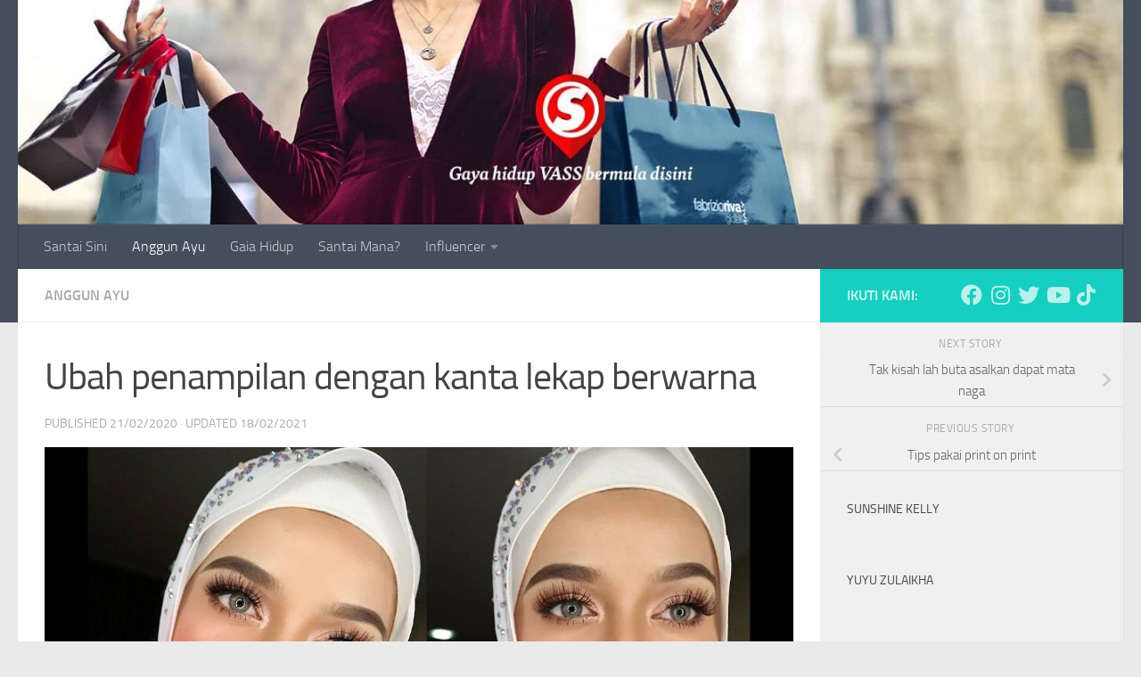

--- FILE ---
content_type: text/html; charset=UTF-8
request_url: https://santaisini.com/2020/02/21/ubah-penampilan-dengan-kanta-lekap-berwarna/
body_size: 23436
content:
<!DOCTYPE html>
<html class="no-js" lang="en-US">
<head>
  <meta charset="UTF-8">
  <meta name="viewport" content="width=device-width, initial-scale=1.0">
  <link rel="profile" href="https://gmpg.org/xfn/11" />
  <link rel="pingback" href="https://santaisini.com/xmlrpc.php">

  <meta name='robots' content='index, follow, max-image-preview:large, max-snippet:-1, max-video-preview:-1' />
<script>document.documentElement.className = document.documentElement.className.replace("no-js","js");</script>

	<!-- This site is optimized with the Yoast SEO plugin v21.5 - https://yoast.com/wordpress/plugins/seo/ -->
	<title>Ubah penampilan dengan kanta lekap berwarna - Santai Sini</title>
	<meta name="description" content="Kanta lekap berwarna memang sudah lama wujud dan memang berfungsi sebagai salah satu aksesori kecantikan yang bersifat instant." />
	<link rel="canonical" href="https://santaisini.com/2020/02/21/ubah-penampilan-dengan-kanta-lekap-berwarna/" />
	<meta property="og:locale" content="en_US" />
	<meta property="og:type" content="article" />
	<meta property="og:title" content="Ubah penampilan dengan kanta lekap berwarna - Santai Sini" />
	<meta property="og:description" content="Kanta lekap berwarna memang sudah lama wujud dan memang berfungsi sebagai salah satu aksesori kecantikan yang bersifat instant." />
	<meta property="og:url" content="https://santaisini.com/2020/02/21/ubah-penampilan-dengan-kanta-lekap-berwarna/" />
	<meta property="og:site_name" content="Santai Sini" />
	<meta property="article:published_time" content="2020-02-21T04:03:27+00:00" />
	<meta property="article:modified_time" content="2021-02-18T09:38:43+00:00" />
	<meta property="og:image" content="https://santaisini.com/wp-content/uploads/2020/02/image1-3.jpg" />
	<meta property="og:image:width" content="1280" />
	<meta property="og:image:height" content="720" />
	<meta property="og:image:type" content="image/jpeg" />
	<meta name="author" content="Santai Sini" />
	<meta name="twitter:card" content="summary_large_image" />
	<meta name="twitter:label1" content="Written by" />
	<meta name="twitter:data1" content="Santai Sini" />
	<meta name="twitter:label2" content="Est. reading time" />
	<meta name="twitter:data2" content="2 minutes" />
	<script type="application/ld+json" class="yoast-schema-graph">{"@context":"https://schema.org","@graph":[{"@type":"Article","@id":"https://santaisini.com/2020/02/21/ubah-penampilan-dengan-kanta-lekap-berwarna/#article","isPartOf":{"@id":"https://santaisini.com/2020/02/21/ubah-penampilan-dengan-kanta-lekap-berwarna/"},"author":{"name":"Santai Sini","@id":"https://santaisini.com/#/schema/person/f20cd4b1f8e9f16d51fa6291cc9ea2dc"},"headline":"Ubah penampilan dengan kanta lekap berwarna","datePublished":"2020-02-21T04:03:27+00:00","dateModified":"2021-02-18T09:38:43+00:00","mainEntityOfPage":{"@id":"https://santaisini.com/2020/02/21/ubah-penampilan-dengan-kanta-lekap-berwarna/"},"wordCount":422,"commentCount":0,"publisher":{"@id":"https://santaisini.com/#organization"},"image":{"@id":"https://santaisini.com/2020/02/21/ubah-penampilan-dengan-kanta-lekap-berwarna/#primaryimage"},"thumbnailUrl":"https://santaisini.com/wp-content/uploads/2020/02/image1-3.jpg","articleSection":["Anggun Ayu"],"inLanguage":"en-US","potentialAction":[{"@type":"CommentAction","name":"Comment","target":["https://santaisini.com/2020/02/21/ubah-penampilan-dengan-kanta-lekap-berwarna/#respond"]}]},{"@type":"WebPage","@id":"https://santaisini.com/2020/02/21/ubah-penampilan-dengan-kanta-lekap-berwarna/","url":"https://santaisini.com/2020/02/21/ubah-penampilan-dengan-kanta-lekap-berwarna/","name":"Ubah penampilan dengan kanta lekap berwarna - Santai Sini","isPartOf":{"@id":"https://santaisini.com/#website"},"primaryImageOfPage":{"@id":"https://santaisini.com/2020/02/21/ubah-penampilan-dengan-kanta-lekap-berwarna/#primaryimage"},"image":{"@id":"https://santaisini.com/2020/02/21/ubah-penampilan-dengan-kanta-lekap-berwarna/#primaryimage"},"thumbnailUrl":"https://santaisini.com/wp-content/uploads/2020/02/image1-3.jpg","datePublished":"2020-02-21T04:03:27+00:00","dateModified":"2021-02-18T09:38:43+00:00","description":"Kanta lekap berwarna memang sudah lama wujud dan memang berfungsi sebagai salah satu aksesori kecantikan yang bersifat instant.","breadcrumb":{"@id":"https://santaisini.com/2020/02/21/ubah-penampilan-dengan-kanta-lekap-berwarna/#breadcrumb"},"inLanguage":"en-US","potentialAction":[{"@type":"ReadAction","target":["https://santaisini.com/2020/02/21/ubah-penampilan-dengan-kanta-lekap-berwarna/"]}]},{"@type":"ImageObject","inLanguage":"en-US","@id":"https://santaisini.com/2020/02/21/ubah-penampilan-dengan-kanta-lekap-berwarna/#primaryimage","url":"https://santaisini.com/wp-content/uploads/2020/02/image1-3.jpg","contentUrl":"https://santaisini.com/wp-content/uploads/2020/02/image1-3.jpg","width":1280,"height":720},{"@type":"BreadcrumbList","@id":"https://santaisini.com/2020/02/21/ubah-penampilan-dengan-kanta-lekap-berwarna/#breadcrumb","itemListElement":[{"@type":"ListItem","position":1,"name":"Home","item":"https://santaisini.com/"},{"@type":"ListItem","position":2,"name":"Ubah penampilan dengan kanta lekap berwarna"}]},{"@type":"WebSite","@id":"https://santaisini.com/#website","url":"https://santaisini.com/","name":"Santai Sini","description":"Gaya hidup VASS bermula di sini","publisher":{"@id":"https://santaisini.com/#organization"},"potentialAction":[{"@type":"SearchAction","target":{"@type":"EntryPoint","urlTemplate":"https://santaisini.com/?s={search_term_string}"},"query-input":"required name=search_term_string"}],"inLanguage":"en-US"},{"@type":"Organization","@id":"https://santaisini.com/#organization","name":"Santai Sini","url":"https://santaisini.com/","logo":{"@type":"ImageObject","inLanguage":"en-US","@id":"https://santaisini.com/#/schema/logo/image/","url":"https://santaisini.com/wp-content/uploads/2021/04/Santai-Sini-Red-Logo-S.png","contentUrl":"https://santaisini.com/wp-content/uploads/2021/04/Santai-Sini-Red-Logo-S.png","width":125,"height":144,"caption":"Santai Sini"},"image":{"@id":"https://santaisini.com/#/schema/logo/image/"}},{"@type":"Person","@id":"https://santaisini.com/#/schema/person/f20cd4b1f8e9f16d51fa6291cc9ea2dc","name":"Santai Sini","image":{"@type":"ImageObject","inLanguage":"en-US","@id":"https://santaisini.com/#/schema/person/image/","url":"https://secure.gravatar.com/avatar/5769c51249e08e60e23365d3100715a45b2725382a888e310f67a455b19a6ff0?s=96&d=mm&r=g","contentUrl":"https://secure.gravatar.com/avatar/5769c51249e08e60e23365d3100715a45b2725382a888e310f67a455b19a6ff0?s=96&d=mm&r=g","caption":"Santai Sini"},"url":"https://santaisini.com/author/santai-sini/"}]}</script>
	<!-- / Yoast SEO plugin. -->


<link rel="alternate" type="application/rss+xml" title="Santai Sini &raquo; Feed" href="https://santaisini.com/feed/" />
<link rel="alternate" type="application/rss+xml" title="Santai Sini &raquo; Comments Feed" href="https://santaisini.com/comments/feed/" />
<link rel="alternate" type="application/rss+xml" title="Santai Sini &raquo; Ubah penampilan dengan kanta lekap berwarna Comments Feed" href="https://santaisini.com/2020/02/21/ubah-penampilan-dengan-kanta-lekap-berwarna/feed/" />
<link rel="alternate" title="oEmbed (JSON)" type="application/json+oembed" href="https://santaisini.com/wp-json/oembed/1.0/embed?url=https%3A%2F%2Fsantaisini.com%2F2020%2F02%2F21%2Fubah-penampilan-dengan-kanta-lekap-berwarna%2F" />
<link rel="alternate" title="oEmbed (XML)" type="text/xml+oembed" href="https://santaisini.com/wp-json/oembed/1.0/embed?url=https%3A%2F%2Fsantaisini.com%2F2020%2F02%2F21%2Fubah-penampilan-dengan-kanta-lekap-berwarna%2F&#038;format=xml" />
		<!-- This site uses the Google Analytics by MonsterInsights plugin v8.21.0 - Using Analytics tracking - https://www.monsterinsights.com/ -->
							<script src="//www.googletagmanager.com/gtag/js?id=G-JXSEC316JK"  data-cfasync="false" data-wpfc-render="false" async></script>
			<script data-cfasync="false" data-wpfc-render="false">
				var mi_version = '8.21.0';
				var mi_track_user = true;
				var mi_no_track_reason = '';
				
								var disableStrs = [
										'ga-disable-G-JXSEC316JK',
									];

				/* Function to detect opted out users */
				function __gtagTrackerIsOptedOut() {
					for (var index = 0; index < disableStrs.length; index++) {
						if (document.cookie.indexOf(disableStrs[index] + '=true') > -1) {
							return true;
						}
					}

					return false;
				}

				/* Disable tracking if the opt-out cookie exists. */
				if (__gtagTrackerIsOptedOut()) {
					for (var index = 0; index < disableStrs.length; index++) {
						window[disableStrs[index]] = true;
					}
				}

				/* Opt-out function */
				function __gtagTrackerOptout() {
					for (var index = 0; index < disableStrs.length; index++) {
						document.cookie = disableStrs[index] + '=true; expires=Thu, 31 Dec 2099 23:59:59 UTC; path=/';
						window[disableStrs[index]] = true;
					}
				}

				if ('undefined' === typeof gaOptout) {
					function gaOptout() {
						__gtagTrackerOptout();
					}
				}
								window.dataLayer = window.dataLayer || [];

				window.MonsterInsightsDualTracker = {
					helpers: {},
					trackers: {},
				};
				if (mi_track_user) {
					function __gtagDataLayer() {
						dataLayer.push(arguments);
					}

					function __gtagTracker(type, name, parameters) {
						if (!parameters) {
							parameters = {};
						}

						if (parameters.send_to) {
							__gtagDataLayer.apply(null, arguments);
							return;
						}

						if (type === 'event') {
														parameters.send_to = monsterinsights_frontend.v4_id;
							var hookName = name;
							if (typeof parameters['event_category'] !== 'undefined') {
								hookName = parameters['event_category'] + ':' + name;
							}

							if (typeof MonsterInsightsDualTracker.trackers[hookName] !== 'undefined') {
								MonsterInsightsDualTracker.trackers[hookName](parameters);
							} else {
								__gtagDataLayer('event', name, parameters);
							}
							
						} else {
							__gtagDataLayer.apply(null, arguments);
						}
					}

					__gtagTracker('js', new Date());
					__gtagTracker('set', {
						'developer_id.dZGIzZG': true,
											});
										__gtagTracker('config', 'G-JXSEC316JK', {"forceSSL":"true","link_attribution":"true"} );
															window.gtag = __gtagTracker;										(function () {
						/* https://developers.google.com/analytics/devguides/collection/analyticsjs/ */
						/* ga and __gaTracker compatibility shim. */
						var noopfn = function () {
							return null;
						};
						var newtracker = function () {
							return new Tracker();
						};
						var Tracker = function () {
							return null;
						};
						var p = Tracker.prototype;
						p.get = noopfn;
						p.set = noopfn;
						p.send = function () {
							var args = Array.prototype.slice.call(arguments);
							args.unshift('send');
							__gaTracker.apply(null, args);
						};
						var __gaTracker = function () {
							var len = arguments.length;
							if (len === 0) {
								return;
							}
							var f = arguments[len - 1];
							if (typeof f !== 'object' || f === null || typeof f.hitCallback !== 'function') {
								if ('send' === arguments[0]) {
									var hitConverted, hitObject = false, action;
									if ('event' === arguments[1]) {
										if ('undefined' !== typeof arguments[3]) {
											hitObject = {
												'eventAction': arguments[3],
												'eventCategory': arguments[2],
												'eventLabel': arguments[4],
												'value': arguments[5] ? arguments[5] : 1,
											}
										}
									}
									if ('pageview' === arguments[1]) {
										if ('undefined' !== typeof arguments[2]) {
											hitObject = {
												'eventAction': 'page_view',
												'page_path': arguments[2],
											}
										}
									}
									if (typeof arguments[2] === 'object') {
										hitObject = arguments[2];
									}
									if (typeof arguments[5] === 'object') {
										Object.assign(hitObject, arguments[5]);
									}
									if ('undefined' !== typeof arguments[1].hitType) {
										hitObject = arguments[1];
										if ('pageview' === hitObject.hitType) {
											hitObject.eventAction = 'page_view';
										}
									}
									if (hitObject) {
										action = 'timing' === arguments[1].hitType ? 'timing_complete' : hitObject.eventAction;
										hitConverted = mapArgs(hitObject);
										__gtagTracker('event', action, hitConverted);
									}
								}
								return;
							}

							function mapArgs(args) {
								var arg, hit = {};
								var gaMap = {
									'eventCategory': 'event_category',
									'eventAction': 'event_action',
									'eventLabel': 'event_label',
									'eventValue': 'event_value',
									'nonInteraction': 'non_interaction',
									'timingCategory': 'event_category',
									'timingVar': 'name',
									'timingValue': 'value',
									'timingLabel': 'event_label',
									'page': 'page_path',
									'location': 'page_location',
									'title': 'page_title',
									'referrer' : 'page_referrer',
								};
								for (arg in args) {
																		if (!(!args.hasOwnProperty(arg) || !gaMap.hasOwnProperty(arg))) {
										hit[gaMap[arg]] = args[arg];
									} else {
										hit[arg] = args[arg];
									}
								}
								return hit;
							}

							try {
								f.hitCallback();
							} catch (ex) {
							}
						};
						__gaTracker.create = newtracker;
						__gaTracker.getByName = newtracker;
						__gaTracker.getAll = function () {
							return [];
						};
						__gaTracker.remove = noopfn;
						__gaTracker.loaded = true;
						window['__gaTracker'] = __gaTracker;
					})();
									} else {
										console.log("");
					(function () {
						function __gtagTracker() {
							return null;
						}

						window['__gtagTracker'] = __gtagTracker;
						window['gtag'] = __gtagTracker;
					})();
									}
			</script>
				<!-- / Google Analytics by MonsterInsights -->
		<style id='wp-img-auto-sizes-contain-inline-css'>
img:is([sizes=auto i],[sizes^="auto," i]){contain-intrinsic-size:3000px 1500px}
/*# sourceURL=wp-img-auto-sizes-contain-inline-css */
</style>
<style id='wp-emoji-styles-inline-css'>

	img.wp-smiley, img.emoji {
		display: inline !important;
		border: none !important;
		box-shadow: none !important;
		height: 1em !important;
		width: 1em !important;
		margin: 0 0.07em !important;
		vertical-align: -0.1em !important;
		background: none !important;
		padding: 0 !important;
	}
/*# sourceURL=wp-emoji-styles-inline-css */
</style>
<style id='wp-block-library-inline-css'>
:root{--wp-block-synced-color:#7a00df;--wp-block-synced-color--rgb:122,0,223;--wp-bound-block-color:var(--wp-block-synced-color);--wp-editor-canvas-background:#ddd;--wp-admin-theme-color:#007cba;--wp-admin-theme-color--rgb:0,124,186;--wp-admin-theme-color-darker-10:#006ba1;--wp-admin-theme-color-darker-10--rgb:0,107,160.5;--wp-admin-theme-color-darker-20:#005a87;--wp-admin-theme-color-darker-20--rgb:0,90,135;--wp-admin-border-width-focus:2px}@media (min-resolution:192dpi){:root{--wp-admin-border-width-focus:1.5px}}.wp-element-button{cursor:pointer}:root .has-very-light-gray-background-color{background-color:#eee}:root .has-very-dark-gray-background-color{background-color:#313131}:root .has-very-light-gray-color{color:#eee}:root .has-very-dark-gray-color{color:#313131}:root .has-vivid-green-cyan-to-vivid-cyan-blue-gradient-background{background:linear-gradient(135deg,#00d084,#0693e3)}:root .has-purple-crush-gradient-background{background:linear-gradient(135deg,#34e2e4,#4721fb 50%,#ab1dfe)}:root .has-hazy-dawn-gradient-background{background:linear-gradient(135deg,#faaca8,#dad0ec)}:root .has-subdued-olive-gradient-background{background:linear-gradient(135deg,#fafae1,#67a671)}:root .has-atomic-cream-gradient-background{background:linear-gradient(135deg,#fdd79a,#004a59)}:root .has-nightshade-gradient-background{background:linear-gradient(135deg,#330968,#31cdcf)}:root .has-midnight-gradient-background{background:linear-gradient(135deg,#020381,#2874fc)}:root{--wp--preset--font-size--normal:16px;--wp--preset--font-size--huge:42px}.has-regular-font-size{font-size:1em}.has-larger-font-size{font-size:2.625em}.has-normal-font-size{font-size:var(--wp--preset--font-size--normal)}.has-huge-font-size{font-size:var(--wp--preset--font-size--huge)}.has-text-align-center{text-align:center}.has-text-align-left{text-align:left}.has-text-align-right{text-align:right}.has-fit-text{white-space:nowrap!important}#end-resizable-editor-section{display:none}.aligncenter{clear:both}.items-justified-left{justify-content:flex-start}.items-justified-center{justify-content:center}.items-justified-right{justify-content:flex-end}.items-justified-space-between{justify-content:space-between}.screen-reader-text{border:0;clip-path:inset(50%);height:1px;margin:-1px;overflow:hidden;padding:0;position:absolute;width:1px;word-wrap:normal!important}.screen-reader-text:focus{background-color:#ddd;clip-path:none;color:#444;display:block;font-size:1em;height:auto;left:5px;line-height:normal;padding:15px 23px 14px;text-decoration:none;top:5px;width:auto;z-index:100000}html :where(.has-border-color){border-style:solid}html :where([style*=border-top-color]){border-top-style:solid}html :where([style*=border-right-color]){border-right-style:solid}html :where([style*=border-bottom-color]){border-bottom-style:solid}html :where([style*=border-left-color]){border-left-style:solid}html :where([style*=border-width]){border-style:solid}html :where([style*=border-top-width]){border-top-style:solid}html :where([style*=border-right-width]){border-right-style:solid}html :where([style*=border-bottom-width]){border-bottom-style:solid}html :where([style*=border-left-width]){border-left-style:solid}html :where(img[class*=wp-image-]){height:auto;max-width:100%}:where(figure){margin:0 0 1em}html :where(.is-position-sticky){--wp-admin--admin-bar--position-offset:var(--wp-admin--admin-bar--height,0px)}@media screen and (max-width:600px){html :where(.is-position-sticky){--wp-admin--admin-bar--position-offset:0px}}

/*# sourceURL=wp-block-library-inline-css */
</style><style id='wp-block-image-inline-css'>
.wp-block-image>a,.wp-block-image>figure>a{display:inline-block}.wp-block-image img{box-sizing:border-box;height:auto;max-width:100%;vertical-align:bottom}@media not (prefers-reduced-motion){.wp-block-image img.hide{visibility:hidden}.wp-block-image img.show{animation:show-content-image .4s}}.wp-block-image[style*=border-radius] img,.wp-block-image[style*=border-radius]>a{border-radius:inherit}.wp-block-image.has-custom-border img{box-sizing:border-box}.wp-block-image.aligncenter{text-align:center}.wp-block-image.alignfull>a,.wp-block-image.alignwide>a{width:100%}.wp-block-image.alignfull img,.wp-block-image.alignwide img{height:auto;width:100%}.wp-block-image .aligncenter,.wp-block-image .alignleft,.wp-block-image .alignright,.wp-block-image.aligncenter,.wp-block-image.alignleft,.wp-block-image.alignright{display:table}.wp-block-image .aligncenter>figcaption,.wp-block-image .alignleft>figcaption,.wp-block-image .alignright>figcaption,.wp-block-image.aligncenter>figcaption,.wp-block-image.alignleft>figcaption,.wp-block-image.alignright>figcaption{caption-side:bottom;display:table-caption}.wp-block-image .alignleft{float:left;margin:.5em 1em .5em 0}.wp-block-image .alignright{float:right;margin:.5em 0 .5em 1em}.wp-block-image .aligncenter{margin-left:auto;margin-right:auto}.wp-block-image :where(figcaption){margin-bottom:1em;margin-top:.5em}.wp-block-image.is-style-circle-mask img{border-radius:9999px}@supports ((-webkit-mask-image:none) or (mask-image:none)) or (-webkit-mask-image:none){.wp-block-image.is-style-circle-mask img{border-radius:0;-webkit-mask-image:url('data:image/svg+xml;utf8,<svg viewBox="0 0 100 100" xmlns="http://www.w3.org/2000/svg"><circle cx="50" cy="50" r="50"/></svg>');mask-image:url('data:image/svg+xml;utf8,<svg viewBox="0 0 100 100" xmlns="http://www.w3.org/2000/svg"><circle cx="50" cy="50" r="50"/></svg>');mask-mode:alpha;-webkit-mask-position:center;mask-position:center;-webkit-mask-repeat:no-repeat;mask-repeat:no-repeat;-webkit-mask-size:contain;mask-size:contain}}:root :where(.wp-block-image.is-style-rounded img,.wp-block-image .is-style-rounded img){border-radius:9999px}.wp-block-image figure{margin:0}.wp-lightbox-container{display:flex;flex-direction:column;position:relative}.wp-lightbox-container img{cursor:zoom-in}.wp-lightbox-container img:hover+button{opacity:1}.wp-lightbox-container button{align-items:center;backdrop-filter:blur(16px) saturate(180%);background-color:#5a5a5a40;border:none;border-radius:4px;cursor:zoom-in;display:flex;height:20px;justify-content:center;opacity:0;padding:0;position:absolute;right:16px;text-align:center;top:16px;width:20px;z-index:100}@media not (prefers-reduced-motion){.wp-lightbox-container button{transition:opacity .2s ease}}.wp-lightbox-container button:focus-visible{outline:3px auto #5a5a5a40;outline:3px auto -webkit-focus-ring-color;outline-offset:3px}.wp-lightbox-container button:hover{cursor:pointer;opacity:1}.wp-lightbox-container button:focus{opacity:1}.wp-lightbox-container button:focus,.wp-lightbox-container button:hover,.wp-lightbox-container button:not(:hover):not(:active):not(.has-background){background-color:#5a5a5a40;border:none}.wp-lightbox-overlay{box-sizing:border-box;cursor:zoom-out;height:100vh;left:0;overflow:hidden;position:fixed;top:0;visibility:hidden;width:100%;z-index:100000}.wp-lightbox-overlay .close-button{align-items:center;cursor:pointer;display:flex;justify-content:center;min-height:40px;min-width:40px;padding:0;position:absolute;right:calc(env(safe-area-inset-right) + 16px);top:calc(env(safe-area-inset-top) + 16px);z-index:5000000}.wp-lightbox-overlay .close-button:focus,.wp-lightbox-overlay .close-button:hover,.wp-lightbox-overlay .close-button:not(:hover):not(:active):not(.has-background){background:none;border:none}.wp-lightbox-overlay .lightbox-image-container{height:var(--wp--lightbox-container-height);left:50%;overflow:hidden;position:absolute;top:50%;transform:translate(-50%,-50%);transform-origin:top left;width:var(--wp--lightbox-container-width);z-index:9999999999}.wp-lightbox-overlay .wp-block-image{align-items:center;box-sizing:border-box;display:flex;height:100%;justify-content:center;margin:0;position:relative;transform-origin:0 0;width:100%;z-index:3000000}.wp-lightbox-overlay .wp-block-image img{height:var(--wp--lightbox-image-height);min-height:var(--wp--lightbox-image-height);min-width:var(--wp--lightbox-image-width);width:var(--wp--lightbox-image-width)}.wp-lightbox-overlay .wp-block-image figcaption{display:none}.wp-lightbox-overlay button{background:none;border:none}.wp-lightbox-overlay .scrim{background-color:#fff;height:100%;opacity:.9;position:absolute;width:100%;z-index:2000000}.wp-lightbox-overlay.active{visibility:visible}@media not (prefers-reduced-motion){.wp-lightbox-overlay.active{animation:turn-on-visibility .25s both}.wp-lightbox-overlay.active img{animation:turn-on-visibility .35s both}.wp-lightbox-overlay.show-closing-animation:not(.active){animation:turn-off-visibility .35s both}.wp-lightbox-overlay.show-closing-animation:not(.active) img{animation:turn-off-visibility .25s both}.wp-lightbox-overlay.zoom.active{animation:none;opacity:1;visibility:visible}.wp-lightbox-overlay.zoom.active .lightbox-image-container{animation:lightbox-zoom-in .4s}.wp-lightbox-overlay.zoom.active .lightbox-image-container img{animation:none}.wp-lightbox-overlay.zoom.active .scrim{animation:turn-on-visibility .4s forwards}.wp-lightbox-overlay.zoom.show-closing-animation:not(.active){animation:none}.wp-lightbox-overlay.zoom.show-closing-animation:not(.active) .lightbox-image-container{animation:lightbox-zoom-out .4s}.wp-lightbox-overlay.zoom.show-closing-animation:not(.active) .lightbox-image-container img{animation:none}.wp-lightbox-overlay.zoom.show-closing-animation:not(.active) .scrim{animation:turn-off-visibility .4s forwards}}@keyframes show-content-image{0%{visibility:hidden}99%{visibility:hidden}to{visibility:visible}}@keyframes turn-on-visibility{0%{opacity:0}to{opacity:1}}@keyframes turn-off-visibility{0%{opacity:1;visibility:visible}99%{opacity:0;visibility:visible}to{opacity:0;visibility:hidden}}@keyframes lightbox-zoom-in{0%{transform:translate(calc((-100vw + var(--wp--lightbox-scrollbar-width))/2 + var(--wp--lightbox-initial-left-position)),calc(-50vh + var(--wp--lightbox-initial-top-position))) scale(var(--wp--lightbox-scale))}to{transform:translate(-50%,-50%) scale(1)}}@keyframes lightbox-zoom-out{0%{transform:translate(-50%,-50%) scale(1);visibility:visible}99%{visibility:visible}to{transform:translate(calc((-100vw + var(--wp--lightbox-scrollbar-width))/2 + var(--wp--lightbox-initial-left-position)),calc(-50vh + var(--wp--lightbox-initial-top-position))) scale(var(--wp--lightbox-scale));visibility:hidden}}
/*# sourceURL=https://santaisini.com/wp-includes/blocks/image/style.min.css */
</style>
<style id='wp-block-paragraph-inline-css'>
.is-small-text{font-size:.875em}.is-regular-text{font-size:1em}.is-large-text{font-size:2.25em}.is-larger-text{font-size:3em}.has-drop-cap:not(:focus):first-letter{float:left;font-size:8.4em;font-style:normal;font-weight:100;line-height:.68;margin:.05em .1em 0 0;text-transform:uppercase}body.rtl .has-drop-cap:not(:focus):first-letter{float:none;margin-left:.1em}p.has-drop-cap.has-background{overflow:hidden}:root :where(p.has-background){padding:1.25em 2.375em}:where(p.has-text-color:not(.has-link-color)) a{color:inherit}p.has-text-align-left[style*="writing-mode:vertical-lr"],p.has-text-align-right[style*="writing-mode:vertical-rl"]{rotate:180deg}
/*# sourceURL=https://santaisini.com/wp-includes/blocks/paragraph/style.min.css */
</style>
<style id='global-styles-inline-css'>
:root{--wp--preset--aspect-ratio--square: 1;--wp--preset--aspect-ratio--4-3: 4/3;--wp--preset--aspect-ratio--3-4: 3/4;--wp--preset--aspect-ratio--3-2: 3/2;--wp--preset--aspect-ratio--2-3: 2/3;--wp--preset--aspect-ratio--16-9: 16/9;--wp--preset--aspect-ratio--9-16: 9/16;--wp--preset--color--black: #000000;--wp--preset--color--cyan-bluish-gray: #abb8c3;--wp--preset--color--white: #ffffff;--wp--preset--color--pale-pink: #f78da7;--wp--preset--color--vivid-red: #cf2e2e;--wp--preset--color--luminous-vivid-orange: #ff6900;--wp--preset--color--luminous-vivid-amber: #fcb900;--wp--preset--color--light-green-cyan: #7bdcb5;--wp--preset--color--vivid-green-cyan: #00d084;--wp--preset--color--pale-cyan-blue: #8ed1fc;--wp--preset--color--vivid-cyan-blue: #0693e3;--wp--preset--color--vivid-purple: #9b51e0;--wp--preset--gradient--vivid-cyan-blue-to-vivid-purple: linear-gradient(135deg,rgb(6,147,227) 0%,rgb(155,81,224) 100%);--wp--preset--gradient--light-green-cyan-to-vivid-green-cyan: linear-gradient(135deg,rgb(122,220,180) 0%,rgb(0,208,130) 100%);--wp--preset--gradient--luminous-vivid-amber-to-luminous-vivid-orange: linear-gradient(135deg,rgb(252,185,0) 0%,rgb(255,105,0) 100%);--wp--preset--gradient--luminous-vivid-orange-to-vivid-red: linear-gradient(135deg,rgb(255,105,0) 0%,rgb(207,46,46) 100%);--wp--preset--gradient--very-light-gray-to-cyan-bluish-gray: linear-gradient(135deg,rgb(238,238,238) 0%,rgb(169,184,195) 100%);--wp--preset--gradient--cool-to-warm-spectrum: linear-gradient(135deg,rgb(74,234,220) 0%,rgb(151,120,209) 20%,rgb(207,42,186) 40%,rgb(238,44,130) 60%,rgb(251,105,98) 80%,rgb(254,248,76) 100%);--wp--preset--gradient--blush-light-purple: linear-gradient(135deg,rgb(255,206,236) 0%,rgb(152,150,240) 100%);--wp--preset--gradient--blush-bordeaux: linear-gradient(135deg,rgb(254,205,165) 0%,rgb(254,45,45) 50%,rgb(107,0,62) 100%);--wp--preset--gradient--luminous-dusk: linear-gradient(135deg,rgb(255,203,112) 0%,rgb(199,81,192) 50%,rgb(65,88,208) 100%);--wp--preset--gradient--pale-ocean: linear-gradient(135deg,rgb(255,245,203) 0%,rgb(182,227,212) 50%,rgb(51,167,181) 100%);--wp--preset--gradient--electric-grass: linear-gradient(135deg,rgb(202,248,128) 0%,rgb(113,206,126) 100%);--wp--preset--gradient--midnight: linear-gradient(135deg,rgb(2,3,129) 0%,rgb(40,116,252) 100%);--wp--preset--font-size--small: 13px;--wp--preset--font-size--medium: 20px;--wp--preset--font-size--large: 36px;--wp--preset--font-size--x-large: 42px;--wp--preset--spacing--20: 0.44rem;--wp--preset--spacing--30: 0.67rem;--wp--preset--spacing--40: 1rem;--wp--preset--spacing--50: 1.5rem;--wp--preset--spacing--60: 2.25rem;--wp--preset--spacing--70: 3.38rem;--wp--preset--spacing--80: 5.06rem;--wp--preset--shadow--natural: 6px 6px 9px rgba(0, 0, 0, 0.2);--wp--preset--shadow--deep: 12px 12px 50px rgba(0, 0, 0, 0.4);--wp--preset--shadow--sharp: 6px 6px 0px rgba(0, 0, 0, 0.2);--wp--preset--shadow--outlined: 6px 6px 0px -3px rgb(255, 255, 255), 6px 6px rgb(0, 0, 0);--wp--preset--shadow--crisp: 6px 6px 0px rgb(0, 0, 0);}:where(.is-layout-flex){gap: 0.5em;}:where(.is-layout-grid){gap: 0.5em;}body .is-layout-flex{display: flex;}.is-layout-flex{flex-wrap: wrap;align-items: center;}.is-layout-flex > :is(*, div){margin: 0;}body .is-layout-grid{display: grid;}.is-layout-grid > :is(*, div){margin: 0;}:where(.wp-block-columns.is-layout-flex){gap: 2em;}:where(.wp-block-columns.is-layout-grid){gap: 2em;}:where(.wp-block-post-template.is-layout-flex){gap: 1.25em;}:where(.wp-block-post-template.is-layout-grid){gap: 1.25em;}.has-black-color{color: var(--wp--preset--color--black) !important;}.has-cyan-bluish-gray-color{color: var(--wp--preset--color--cyan-bluish-gray) !important;}.has-white-color{color: var(--wp--preset--color--white) !important;}.has-pale-pink-color{color: var(--wp--preset--color--pale-pink) !important;}.has-vivid-red-color{color: var(--wp--preset--color--vivid-red) !important;}.has-luminous-vivid-orange-color{color: var(--wp--preset--color--luminous-vivid-orange) !important;}.has-luminous-vivid-amber-color{color: var(--wp--preset--color--luminous-vivid-amber) !important;}.has-light-green-cyan-color{color: var(--wp--preset--color--light-green-cyan) !important;}.has-vivid-green-cyan-color{color: var(--wp--preset--color--vivid-green-cyan) !important;}.has-pale-cyan-blue-color{color: var(--wp--preset--color--pale-cyan-blue) !important;}.has-vivid-cyan-blue-color{color: var(--wp--preset--color--vivid-cyan-blue) !important;}.has-vivid-purple-color{color: var(--wp--preset--color--vivid-purple) !important;}.has-black-background-color{background-color: var(--wp--preset--color--black) !important;}.has-cyan-bluish-gray-background-color{background-color: var(--wp--preset--color--cyan-bluish-gray) !important;}.has-white-background-color{background-color: var(--wp--preset--color--white) !important;}.has-pale-pink-background-color{background-color: var(--wp--preset--color--pale-pink) !important;}.has-vivid-red-background-color{background-color: var(--wp--preset--color--vivid-red) !important;}.has-luminous-vivid-orange-background-color{background-color: var(--wp--preset--color--luminous-vivid-orange) !important;}.has-luminous-vivid-amber-background-color{background-color: var(--wp--preset--color--luminous-vivid-amber) !important;}.has-light-green-cyan-background-color{background-color: var(--wp--preset--color--light-green-cyan) !important;}.has-vivid-green-cyan-background-color{background-color: var(--wp--preset--color--vivid-green-cyan) !important;}.has-pale-cyan-blue-background-color{background-color: var(--wp--preset--color--pale-cyan-blue) !important;}.has-vivid-cyan-blue-background-color{background-color: var(--wp--preset--color--vivid-cyan-blue) !important;}.has-vivid-purple-background-color{background-color: var(--wp--preset--color--vivid-purple) !important;}.has-black-border-color{border-color: var(--wp--preset--color--black) !important;}.has-cyan-bluish-gray-border-color{border-color: var(--wp--preset--color--cyan-bluish-gray) !important;}.has-white-border-color{border-color: var(--wp--preset--color--white) !important;}.has-pale-pink-border-color{border-color: var(--wp--preset--color--pale-pink) !important;}.has-vivid-red-border-color{border-color: var(--wp--preset--color--vivid-red) !important;}.has-luminous-vivid-orange-border-color{border-color: var(--wp--preset--color--luminous-vivid-orange) !important;}.has-luminous-vivid-amber-border-color{border-color: var(--wp--preset--color--luminous-vivid-amber) !important;}.has-light-green-cyan-border-color{border-color: var(--wp--preset--color--light-green-cyan) !important;}.has-vivid-green-cyan-border-color{border-color: var(--wp--preset--color--vivid-green-cyan) !important;}.has-pale-cyan-blue-border-color{border-color: var(--wp--preset--color--pale-cyan-blue) !important;}.has-vivid-cyan-blue-border-color{border-color: var(--wp--preset--color--vivid-cyan-blue) !important;}.has-vivid-purple-border-color{border-color: var(--wp--preset--color--vivid-purple) !important;}.has-vivid-cyan-blue-to-vivid-purple-gradient-background{background: var(--wp--preset--gradient--vivid-cyan-blue-to-vivid-purple) !important;}.has-light-green-cyan-to-vivid-green-cyan-gradient-background{background: var(--wp--preset--gradient--light-green-cyan-to-vivid-green-cyan) !important;}.has-luminous-vivid-amber-to-luminous-vivid-orange-gradient-background{background: var(--wp--preset--gradient--luminous-vivid-amber-to-luminous-vivid-orange) !important;}.has-luminous-vivid-orange-to-vivid-red-gradient-background{background: var(--wp--preset--gradient--luminous-vivid-orange-to-vivid-red) !important;}.has-very-light-gray-to-cyan-bluish-gray-gradient-background{background: var(--wp--preset--gradient--very-light-gray-to-cyan-bluish-gray) !important;}.has-cool-to-warm-spectrum-gradient-background{background: var(--wp--preset--gradient--cool-to-warm-spectrum) !important;}.has-blush-light-purple-gradient-background{background: var(--wp--preset--gradient--blush-light-purple) !important;}.has-blush-bordeaux-gradient-background{background: var(--wp--preset--gradient--blush-bordeaux) !important;}.has-luminous-dusk-gradient-background{background: var(--wp--preset--gradient--luminous-dusk) !important;}.has-pale-ocean-gradient-background{background: var(--wp--preset--gradient--pale-ocean) !important;}.has-electric-grass-gradient-background{background: var(--wp--preset--gradient--electric-grass) !important;}.has-midnight-gradient-background{background: var(--wp--preset--gradient--midnight) !important;}.has-small-font-size{font-size: var(--wp--preset--font-size--small) !important;}.has-medium-font-size{font-size: var(--wp--preset--font-size--medium) !important;}.has-large-font-size{font-size: var(--wp--preset--font-size--large) !important;}.has-x-large-font-size{font-size: var(--wp--preset--font-size--x-large) !important;}
/*# sourceURL=global-styles-inline-css */
</style>

<style id='classic-theme-styles-inline-css'>
/*! This file is auto-generated */
.wp-block-button__link{color:#fff;background-color:#32373c;border-radius:9999px;box-shadow:none;text-decoration:none;padding:calc(.667em + 2px) calc(1.333em + 2px);font-size:1.125em}.wp-block-file__button{background:#32373c;color:#fff;text-decoration:none}
/*# sourceURL=/wp-includes/css/classic-themes.min.css */
</style>
<link rel='stylesheet' id='SFSImainCss-css' href='https://santaisini.com/wp-content/plugins/ultimate-social-media-icons/css/sfsi-style.css?ver=2.8.6' media='all' />
<link rel='stylesheet' id='hueman-main-style-css' href='https://santaisini.com/wp-content/themes/hueman/assets/front/css/main.min.css?ver=3.7.24' media='all' />
<style id='hueman-main-style-inline-css'>
body { font-size:1.00rem; }@media only screen and (min-width: 720px) {
        .nav > li { font-size:1.00rem; }
      }.is-scrolled #header #nav-mobile { background-color: #454e5c; background-color: rgba(69,78,92,0.90) }body { background-color: #eaeaea; }
/*# sourceURL=hueman-main-style-inline-css */
</style>
<link rel='stylesheet' id='hueman-font-awesome-css' href='https://santaisini.com/wp-content/themes/hueman/assets/front/css/font-awesome.min.css?ver=3.7.24' media='all' />
<script src="https://santaisini.com/wp-content/plugins/google-analytics-for-wordpress/assets/js/frontend-gtag.min.js?ver=8.21.0" id="monsterinsights-frontend-script-js"></script>
<script data-cfasync="false" data-wpfc-render="false" id='monsterinsights-frontend-script-js-extra'>var monsterinsights_frontend = {"js_events_tracking":"true","download_extensions":"doc,pdf,ppt,zip,xls,docx,pptx,xlsx","inbound_paths":"[{\"path\":\"\\\/go\\\/\",\"label\":\"affiliate\"},{\"path\":\"\\\/recommend\\\/\",\"label\":\"affiliate\"}]","home_url":"https:\/\/santaisini.com","hash_tracking":"false","v4_id":"G-JXSEC316JK"};</script>
<script id="nb-jquery" src="https://santaisini.com/wp-includes/js/jquery/jquery.min.js?ver=3.7.1" id="jquery-core-js"></script>
<script src="https://santaisini.com/wp-includes/js/jquery/jquery-migrate.min.js?ver=3.4.1" id="jquery-migrate-js"></script>
<link rel="https://api.w.org/" href="https://santaisini.com/wp-json/" /><link rel="alternate" title="JSON" type="application/json" href="https://santaisini.com/wp-json/wp/v2/posts/746" /><link rel="EditURI" type="application/rsd+xml" title="RSD" href="https://santaisini.com/xmlrpc.php?rsd" />

<link rel='shortlink' href='https://santaisini.com/?p=746' />
<meta name="follow.[base64]" content="uss8Fs3HTPyq7KEQnGZ5"/>    <link rel="preload" as="font" type="font/woff2" href="https://santaisini.com/wp-content/themes/hueman/assets/front/webfonts/fa-brands-400.woff2?v=5.15.2" crossorigin="anonymous"/>
    <link rel="preload" as="font" type="font/woff2" href="https://santaisini.com/wp-content/themes/hueman/assets/front/webfonts/fa-regular-400.woff2?v=5.15.2" crossorigin="anonymous"/>
    <link rel="preload" as="font" type="font/woff2" href="https://santaisini.com/wp-content/themes/hueman/assets/front/webfonts/fa-solid-900.woff2?v=5.15.2" crossorigin="anonymous"/>
  <link rel="preload" as="font" type="font/woff" href="https://santaisini.com/wp-content/themes/hueman/assets/front/fonts/titillium-light-webfont.woff" crossorigin="anonymous"/>
<link rel="preload" as="font" type="font/woff" href="https://santaisini.com/wp-content/themes/hueman/assets/front/fonts/titillium-lightitalic-webfont.woff" crossorigin="anonymous"/>
<link rel="preload" as="font" type="font/woff" href="https://santaisini.com/wp-content/themes/hueman/assets/front/fonts/titillium-regular-webfont.woff" crossorigin="anonymous"/>
<link rel="preload" as="font" type="font/woff" href="https://santaisini.com/wp-content/themes/hueman/assets/front/fonts/titillium-regularitalic-webfont.woff" crossorigin="anonymous"/>
<link rel="preload" as="font" type="font/woff" href="https://santaisini.com/wp-content/themes/hueman/assets/front/fonts/titillium-semibold-webfont.woff" crossorigin="anonymous"/>
<style>
  /*  base : fonts
/* ------------------------------------ */
body { font-family: "Titillium", Arial, sans-serif; }
@font-face {
  font-family: 'Titillium';
  src: url('https://santaisini.com/wp-content/themes/hueman/assets/front/fonts/titillium-light-webfont.eot');
  src: url('https://santaisini.com/wp-content/themes/hueman/assets/front/fonts/titillium-light-webfont.svg#titillium-light-webfont') format('svg'),
     url('https://santaisini.com/wp-content/themes/hueman/assets/front/fonts/titillium-light-webfont.eot?#iefix') format('embedded-opentype'),
     url('https://santaisini.com/wp-content/themes/hueman/assets/front/fonts/titillium-light-webfont.woff') format('woff'),
     url('https://santaisini.com/wp-content/themes/hueman/assets/front/fonts/titillium-light-webfont.ttf') format('truetype');
  font-weight: 300;
  font-style: normal;
}
@font-face {
  font-family: 'Titillium';
  src: url('https://santaisini.com/wp-content/themes/hueman/assets/front/fonts/titillium-lightitalic-webfont.eot');
  src: url('https://santaisini.com/wp-content/themes/hueman/assets/front/fonts/titillium-lightitalic-webfont.svg#titillium-lightitalic-webfont') format('svg'),
     url('https://santaisini.com/wp-content/themes/hueman/assets/front/fonts/titillium-lightitalic-webfont.eot?#iefix') format('embedded-opentype'),
     url('https://santaisini.com/wp-content/themes/hueman/assets/front/fonts/titillium-lightitalic-webfont.woff') format('woff'),
     url('https://santaisini.com/wp-content/themes/hueman/assets/front/fonts/titillium-lightitalic-webfont.ttf') format('truetype');
  font-weight: 300;
  font-style: italic;
}
@font-face {
  font-family: 'Titillium';
  src: url('https://santaisini.com/wp-content/themes/hueman/assets/front/fonts/titillium-regular-webfont.eot');
  src: url('https://santaisini.com/wp-content/themes/hueman/assets/front/fonts/titillium-regular-webfont.svg#titillium-regular-webfont') format('svg'),
     url('https://santaisini.com/wp-content/themes/hueman/assets/front/fonts/titillium-regular-webfont.eot?#iefix') format('embedded-opentype'),
     url('https://santaisini.com/wp-content/themes/hueman/assets/front/fonts/titillium-regular-webfont.woff') format('woff'),
     url('https://santaisini.com/wp-content/themes/hueman/assets/front/fonts/titillium-regular-webfont.ttf') format('truetype');
  font-weight: 400;
  font-style: normal;
}
@font-face {
  font-family: 'Titillium';
  src: url('https://santaisini.com/wp-content/themes/hueman/assets/front/fonts/titillium-regularitalic-webfont.eot');
  src: url('https://santaisini.com/wp-content/themes/hueman/assets/front/fonts/titillium-regularitalic-webfont.svg#titillium-regular-webfont') format('svg'),
     url('https://santaisini.com/wp-content/themes/hueman/assets/front/fonts/titillium-regularitalic-webfont.eot?#iefix') format('embedded-opentype'),
     url('https://santaisini.com/wp-content/themes/hueman/assets/front/fonts/titillium-regularitalic-webfont.woff') format('woff'),
     url('https://santaisini.com/wp-content/themes/hueman/assets/front/fonts/titillium-regularitalic-webfont.ttf') format('truetype');
  font-weight: 400;
  font-style: italic;
}
@font-face {
    font-family: 'Titillium';
    src: url('https://santaisini.com/wp-content/themes/hueman/assets/front/fonts/titillium-semibold-webfont.eot');
    src: url('https://santaisini.com/wp-content/themes/hueman/assets/front/fonts/titillium-semibold-webfont.svg#titillium-semibold-webfont') format('svg'),
         url('https://santaisini.com/wp-content/themes/hueman/assets/front/fonts/titillium-semibold-webfont.eot?#iefix') format('embedded-opentype'),
         url('https://santaisini.com/wp-content/themes/hueman/assets/front/fonts/titillium-semibold-webfont.woff') format('woff'),
         url('https://santaisini.com/wp-content/themes/hueman/assets/front/fonts/titillium-semibold-webfont.ttf') format('truetype');
  font-weight: 600;
  font-style: normal;
}
</style>
  <!--[if lt IE 9]>
<script src="https://santaisini.com/wp-content/themes/hueman/assets/front/js/ie/html5shiv-printshiv.min.js"></script>
<script src="https://santaisini.com/wp-content/themes/hueman/assets/front/js/ie/selectivizr.js"></script>
<![endif]-->
<link rel="icon" href="https://santaisini.com/wp-content/uploads/2019/12/cropped-Santai-Sini-Red-Logo-32x32.png" sizes="32x32" />
<link rel="icon" href="https://santaisini.com/wp-content/uploads/2019/12/cropped-Santai-Sini-Red-Logo-192x192.png" sizes="192x192" />
<link rel="apple-touch-icon" href="https://santaisini.com/wp-content/uploads/2019/12/cropped-Santai-Sini-Red-Logo-180x180.png" />
<meta name="msapplication-TileImage" content="https://santaisini.com/wp-content/uploads/2019/12/cropped-Santai-Sini-Red-Logo-270x270.png" />
<link rel='stylesheet' id='pgntn_stylesheet-css' href='https://santaisini.com/wp-content/plugins/pagination/css/nav-style.css?ver=1.2.4' media='all' />
</head>

<body class="nb-3-3-4 nimble-no-local-data-skp__post_post_746 nimble-no-group-site-tmpl-skp__all_post wp-singular post-template-default single single-post postid-746 single-format-standard wp-custom-logo wp-embed-responsive wp-theme-hueman sek-hide-rc-badge sfsi_actvite_theme_default col-2cl full-width header-desktop-sticky header-mobile-sticky hueman-3-7-24 chrome">
<div id="wrapper">
  <a class="screen-reader-text skip-link" href="#content">Skip to content</a>
  
  <header id="header" class="top-menu-mobile-on one-mobile-menu top_menu header-ads-desktop header-ads-mobile topbar-transparent has-header-img">
        <nav class="nav-container group mobile-menu mobile-sticky no-menu-assigned" id="nav-mobile" data-menu-id="header-1">
  <div class="mobile-title-logo-in-header"><p class="site-title">                  <a class="custom-logo-link" href="https://santaisini.com/" rel="home" title="Santai Sini | Home page"><img src="https://santaisini.com/wp-content/uploads/2021/04/Santai-Sini-Red-Logo-S.png" alt="Santai Sini" width="125" height="144"/></a>                </p></div>
        
                    <div class="nav-toggle"><i class="fas fa-bars"></i></div>
            
      <div class="nav-text"></div>
      <div class="nav-wrap container">
                  <ul class="nav container-inner group mobile-search">
                            <li>
                  <form role="search" method="get" class="search-form" action="https://santaisini.com/">
				<label>
					<span class="screen-reader-text">Search for:</span>
					<input type="search" class="search-field" placeholder="Search &hellip;" value="" name="s" />
				</label>
				<input type="submit" class="search-submit" value="Search" />
			</form>                </li>
                      </ul>
                <ul id="menu-main-menu" class="nav container-inner group"><li id="menu-item-3517" class="menu-item menu-item-type-custom menu-item-object-custom menu-item-home menu-item-3517"><a href="https://santaisini.com">Santai Sini</a></li>
<li id="menu-item-3430" class="menu-item menu-item-type-taxonomy menu-item-object-category current-post-ancestor current-menu-parent current-post-parent menu-item-3430"><a href="https://santaisini.com/category/anggun-ayu/">Anggun Ayu</a></li>
<li id="menu-item-3429" class="menu-item menu-item-type-taxonomy menu-item-object-category menu-item-3429"><a href="https://santaisini.com/category/gaia-hidup/">Gaia Hidup</a></li>
<li id="menu-item-2282" class="menu-item menu-item-type-taxonomy menu-item-object-category menu-item-2282"><a href="https://santaisini.com/category/santai-mana/">Santai Mana?</a></li>
<li id="menu-item-3413" class="menu-item menu-item-type-taxonomy menu-item-object-category menu-item-has-children menu-item-3413"><a href="https://santaisini.com/category/influencer/">Influencer</a>
<ul class="sub-menu">
	<li id="menu-item-3414" class="menu-item menu-item-type-taxonomy menu-item-object-category menu-item-3414"><a href="https://santaisini.com/category/influencer/sunshine-kelly/">Sunshine Kelly</a></li>
	<li id="menu-item-3415" class="menu-item menu-item-type-taxonomy menu-item-object-category menu-item-3415"><a href="https://santaisini.com/category/influencer/yuyu-zulaikha/">Yuyu Zulaikha</a></li>
	<li id="menu-item-3648" class="menu-item menu-item-type-taxonomy menu-item-object-category menu-item-3648"><a href="https://santaisini.com/category/influencer/kitepunye-com/">Kitepunye</a></li>
	<li id="menu-item-3493" class="menu-item menu-item-type-taxonomy menu-item-object-category menu-item-3493"><a href="https://santaisini.com/category/influencer/mouse-mommy-treats/">Mouse Mommy Treats</a></li>
	<li id="menu-item-3649" class="menu-item menu-item-type-taxonomy menu-item-object-category menu-item-3649"><a href="https://santaisini.com/category/influencer/read-sherlyn/">Read Sherlyn</a></li>
	<li id="menu-item-3718" class="menu-item menu-item-type-taxonomy menu-item-object-category menu-item-3718"><a href="https://santaisini.com/category/influencer/ashley-yeen/">Ashley Yeen</a></li>
	<li id="menu-item-3940" class="menu-item menu-item-type-taxonomy menu-item-object-category menu-item-3940"><a href="https://santaisini.com/category/influencer/bettys-journey/">Betty&#8217;s Journey</a></li>
	<li id="menu-item-3941" class="menu-item menu-item-type-taxonomy menu-item-object-category menu-item-3941"><a href="https://santaisini.com/category/influencer/mommy-comel/">Mommy Comel</a></li>
	<li id="menu-item-3972" class="menu-item menu-item-type-taxonomy menu-item-object-category menu-item-3972"><a href="https://santaisini.com/category/influencer/tall-pisces-girl/">Tall Pisces Girl</a></li>
	<li id="menu-item-3991" class="menu-item menu-item-type-taxonomy menu-item-object-category menu-item-3991"><a href="https://santaisini.com/category/influencer/weekend-treat/">Weekend Treat</a></li>
	<li id="menu-item-3998" class="menu-item menu-item-type-taxonomy menu-item-object-category menu-item-3998"><a href="https://santaisini.com/category/influencer/keunggulan-wanita/">Keunggulan Wanita</a></li>
	<li id="menu-item-4014" class="menu-item menu-item-type-taxonomy menu-item-object-category menu-item-4014"><a href="https://santaisini.com/category/influencer/enchanted-life-begins/">Enchanted Life Begins</a></li>
	<li id="menu-item-4109" class="menu-item menu-item-type-taxonomy menu-item-object-category menu-item-4109"><a href="https://santaisini.com/category/influencer/cerita-huda/">Cerita Huda</a></li>
	<li id="menu-item-4207" class="menu-item menu-item-type-taxonomy menu-item-object-category menu-item-4207"><a href="https://santaisini.com/category/influencer/best-restaurant-to-eat/">Best Restaurant To Eat</a></li>
	<li id="menu-item-4254" class="menu-item menu-item-type-taxonomy menu-item-object-category menu-item-4254"><a href="https://santaisini.com/category/influencer/rawlins-glam/">Rawlins Glam</a></li>
	<li id="menu-item-3594" class="menu-item menu-item-type-post_type menu-item-object-page menu-item-3594"><a href="https://santaisini.com/fu-love-2/">Fu Love</a></li>
	<li id="menu-item-3595" class="menu-item menu-item-type-post_type menu-item-object-page menu-item-3595"><a href="https://santaisini.com/jmiewong-2/">Jmiewong</a></li>
</ul>
</li>
</ul>      </div>
</nav><!--/#nav-topbar-->  
  
  <div class="container group">
        <div class="container-inner">

                <div id="header-image-wrap">
              <div class="group hu-pad central-header-zone">
                                                  </div>

              <a href="https://santaisini.com/" rel="home"><img src="https://staging.santaisini.com/wp-content/uploads/2021/04/cropped-SS-header.jpg" width="1400" height="284" alt="" class="new-site-image" srcset="https://santaisini.com/wp-content/uploads/2021/04/cropped-SS-header.jpg 1400w, https://santaisini.com/wp-content/uploads/2021/04/cropped-SS-header-300x61.jpg 300w, https://santaisini.com/wp-content/uploads/2021/04/cropped-SS-header-1024x208.jpg 1024w, https://santaisini.com/wp-content/uploads/2021/04/cropped-SS-header-768x156.jpg 768w" sizes="(max-width: 1400px) 100vw, 1400px" decoding="async" fetchpriority="high" /></a>          </div>
      
                <nav class="nav-container group desktop-menu " id="nav-header" data-menu-id="header-2">
    <div class="nav-text"><!-- put your mobile menu text here --></div>

  <div class="nav-wrap container">
        <ul id="menu-main-menu-1" class="nav container-inner group"><li class="menu-item menu-item-type-custom menu-item-object-custom menu-item-home menu-item-3517"><a href="https://santaisini.com">Santai Sini</a></li>
<li class="menu-item menu-item-type-taxonomy menu-item-object-category current-post-ancestor current-menu-parent current-post-parent menu-item-3430"><a href="https://santaisini.com/category/anggun-ayu/">Anggun Ayu</a></li>
<li class="menu-item menu-item-type-taxonomy menu-item-object-category menu-item-3429"><a href="https://santaisini.com/category/gaia-hidup/">Gaia Hidup</a></li>
<li class="menu-item menu-item-type-taxonomy menu-item-object-category menu-item-2282"><a href="https://santaisini.com/category/santai-mana/">Santai Mana?</a></li>
<li class="menu-item menu-item-type-taxonomy menu-item-object-category menu-item-has-children menu-item-3413"><a href="https://santaisini.com/category/influencer/">Influencer</a>
<ul class="sub-menu">
	<li class="menu-item menu-item-type-taxonomy menu-item-object-category menu-item-3414"><a href="https://santaisini.com/category/influencer/sunshine-kelly/">Sunshine Kelly</a></li>
	<li class="menu-item menu-item-type-taxonomy menu-item-object-category menu-item-3415"><a href="https://santaisini.com/category/influencer/yuyu-zulaikha/">Yuyu Zulaikha</a></li>
	<li class="menu-item menu-item-type-taxonomy menu-item-object-category menu-item-3648"><a href="https://santaisini.com/category/influencer/kitepunye-com/">Kitepunye</a></li>
	<li class="menu-item menu-item-type-taxonomy menu-item-object-category menu-item-3493"><a href="https://santaisini.com/category/influencer/mouse-mommy-treats/">Mouse Mommy Treats</a></li>
	<li class="menu-item menu-item-type-taxonomy menu-item-object-category menu-item-3649"><a href="https://santaisini.com/category/influencer/read-sherlyn/">Read Sherlyn</a></li>
	<li class="menu-item menu-item-type-taxonomy menu-item-object-category menu-item-3718"><a href="https://santaisini.com/category/influencer/ashley-yeen/">Ashley Yeen</a></li>
	<li class="menu-item menu-item-type-taxonomy menu-item-object-category menu-item-3940"><a href="https://santaisini.com/category/influencer/bettys-journey/">Betty&#8217;s Journey</a></li>
	<li class="menu-item menu-item-type-taxonomy menu-item-object-category menu-item-3941"><a href="https://santaisini.com/category/influencer/mommy-comel/">Mommy Comel</a></li>
	<li class="menu-item menu-item-type-taxonomy menu-item-object-category menu-item-3972"><a href="https://santaisini.com/category/influencer/tall-pisces-girl/">Tall Pisces Girl</a></li>
	<li class="menu-item menu-item-type-taxonomy menu-item-object-category menu-item-3991"><a href="https://santaisini.com/category/influencer/weekend-treat/">Weekend Treat</a></li>
	<li class="menu-item menu-item-type-taxonomy menu-item-object-category menu-item-3998"><a href="https://santaisini.com/category/influencer/keunggulan-wanita/">Keunggulan Wanita</a></li>
	<li class="menu-item menu-item-type-taxonomy menu-item-object-category menu-item-4014"><a href="https://santaisini.com/category/influencer/enchanted-life-begins/">Enchanted Life Begins</a></li>
	<li class="menu-item menu-item-type-taxonomy menu-item-object-category menu-item-4109"><a href="https://santaisini.com/category/influencer/cerita-huda/">Cerita Huda</a></li>
	<li class="menu-item menu-item-type-taxonomy menu-item-object-category menu-item-4207"><a href="https://santaisini.com/category/influencer/best-restaurant-to-eat/">Best Restaurant To Eat</a></li>
	<li class="menu-item menu-item-type-taxonomy menu-item-object-category menu-item-4254"><a href="https://santaisini.com/category/influencer/rawlins-glam/">Rawlins Glam</a></li>
	<li class="menu-item menu-item-type-post_type menu-item-object-page menu-item-3594"><a href="https://santaisini.com/fu-love-2/">Fu Love</a></li>
	<li class="menu-item menu-item-type-post_type menu-item-object-page menu-item-3595"><a href="https://santaisini.com/jmiewong-2/">Jmiewong</a></li>
</ul>
</li>
</ul>  </div>
</nav><!--/#nav-header-->      
    </div><!--/.container-inner-->
      </div><!--/.container-->

</header><!--/#header-->
  
  <div class="container" id="page">
    <div class="container-inner">
            <div class="main">
        <div class="main-inner group">
          
              <main class="content" id="content">
              <div class="page-title hu-pad group">
          	    		<ul class="meta-single group">
    			<li class="category"><a href="https://santaisini.com/category/anggun-ayu/" rel="category tag">Anggun Ayu</a></li>
    			    		</ul>
            
    </div><!--/.page-title-->
          <div class="hu-pad group">
              <article class="post-746 post type-post status-publish format-standard has-post-thumbnail hentry category-anggun-ayu">
    <div class="post-inner group">

      <h1 class="post-title entry-title">Ubah penampilan dengan kanta lekap berwarna</h1>
  <p class="post-byline">
                      
                                Published <time class="published" datetime="2020-02-21T04:03:27+08:00">21/02/2020</time>
                &middot; Updated <time class="updated" datetime="2021-02-18T17:38:43+08:00">18/02/2021</time>
                      </p>

                                      <div class="image-container">
              <img width="1280" height="720" src="https://santaisini.com/wp-content/uploads/2020/02/image1-3.jpg" class="attachment-full size-full no-lazy wp-post-image" alt="" decoding="async" srcset="https://santaisini.com/wp-content/uploads/2020/02/image1-3.jpg 1280w, https://santaisini.com/wp-content/uploads/2020/02/image1-3-300x169.jpg 300w, https://santaisini.com/wp-content/uploads/2020/02/image1-3-1024x576.jpg 1024w, https://santaisini.com/wp-content/uploads/2020/02/image1-3-768x432.jpg 768w, https://santaisini.com/wp-content/uploads/2020/02/image1-3-356x200.jpg 356w" sizes="(max-width: 1280px) 100vw, 1280px" />            </div>
              
      <div class="clear"></div>

      <div class="entry themeform share">
        <div class="entry-inner">
          <div class="wp-block-image"><figure class="aligncenter"><img decoding="async" src="https://lh3.googleusercontent.com/hta4G2g1HSXmjSOb3pgeKNG_vhZwn4SG8pQ7qy30D5oorgAhqOjXB7ftBSFxiTHyxeMnYx_PJqgw_NNue5MHXMzmAp3oHvWRwYO1XhfcPVWf8PUKne5AL9V1lI_34ZwFwqsfpzI" alt="A close up of a mans face with green eyes

Description automatically generated" /></figure></div><p>Kanta lekap berwarna memang sudah lama wujud dan memang berfungsi sebagai salah satu aksesori kecantikan yang bersifat instant. Mana tidaknya, penampilan seseorang akan terus nampak wow dan berbeza sebaik sahaja memakai kanta lekap berwarna. Mata jadi semakin cantik dan makeup yang dipakai juga tambah menyerlah.</p>



<p>Tapi, contact lens berwarna ini adakalanya tak sesuai untuk dipakai setiap hari. Tapi, jika anda masih juga nak menggayakan contact lens berwarna setiap hari, sebaiknya pilihlah daripada jenis dan warna yang nampak natural.</p>



<p>Haa banyak je jual dekat pasaran jenis natural ni. Cantik-cantik pulak tu. </p><div class="wp-block-image"><figure class="aligncenter"><img decoding="async" src="https://images.pexels.com/photos/3025620/pexels-photo-3025620.jpeg?auto=compress&amp;cs=tinysrgb&amp;h=750&amp;w=1260" alt="Woman Wearing Green Flower Headdress" /></figure></div><p>Menurut penulis web kecantikan dari Indonesia, Michelle Hendra, dia secara peribadinya amat sukakan kanta lekap berwarna kerana ia akan mengubah wajahnya serta merta.</p>



<p>&#8220;Saya memang sangat sukakan contact lens berwarna untuk mengubah penampilan. </p>



<p>&#8220;Kalau sekadar pakai contact lens warna hitam pun dah okay dan tetap beri effect mata nampak lebih deep,&#8221; katanya.</p><div class="wp-block-image"><figure class="aligncenter"><img decoding="async" src="https://lh3.googleusercontent.com/aA0jmnZZrdlDMTVkpjlnOvQh1WzqnByAFhBWbiKleQu-AzD3TO2WwNffvhTgYHLdlWBMmYHvTtC7FQLKUqUtq33zfQeCbacEFCv0aMO6QPZNorWh19CXZxEhPTPwqWoUb3pK2-Y" alt="A picture containing cat, mask, looking, green

Description automatically generated" /></figure></div><p>Lens yang sesuai dipakai setiap hari ialah jenis yang tiada ring disekelilingnya.</p>



<p>Ring sememangnya cantik dan memberi efek mata lebih besar tetapi jika mahukan sesuatu yang lebih natural, pilihlah yang tiada ring.</p>



<p>Bagi pemilihan warna pula, warna coklat atau kelabu merupakan warna terbaik untuk mata Asia yang secara naturalnya berwarna coklat gelap atau hitam.</p>



<p>Tapi, ada juga individu yang boleh menggayakan contact lens berwarna hijau atau gold untuk pemakaian harian kerana ia nampak blend dengan mata sendiri.</p>



<p>Selain itu, bagi memaksimumkan impak natural dan cantik semasa memakai contact lens, go with contact lens yang bersaiz antara 14 hingga 14.5 mm. </p>



<p>Hal ini kerana bebola mata hitam normal berdiameter 14.2 mm.</p>



<p>Selain itu, contact lens yang berdiameter terlalu besar juga akan menyebabkan kurangnya oksigen masuk ke dalam mata.</p>



<p>Ini akan menyebabkan contact lens itu rasa tidak selesa dan menyebabkan mata terasa kering sepanjang hari.</p><div class="wp-block-image"><figure class="aligncenter"><img decoding="async" src="https://lh5.googleusercontent.com/au1mb5Z-EIcpawAhlSY0c7_oi2SvwDpICfribwVUhSLcjJA_Mz3jPj_lnOBxtkUC--rhbsvKfMYniEpqtN67W1Mfy1deRt7HTAFsc64kcGSYHumCH5KrvHvLy5baPAFLPOgw8R8" alt="A picture containing toiletry, cosmetic

Description automatically generated" /></figure></div><p>Kalau nak lens selesa sepanjang hari, pastikan memilih material seperti silicone hydrogel sebab material jenis ni menyerap oksigen 5 kali lebih banyak berbanding contact lens biasa.</p>



<p>Haa tapi kalau dah pakai lens tu jangan lupa solutionnya pulak ya. </p>



<p>Solution ni pun ada banyak jenis dan anda tinggal pilih je jenis yang dimahukan di pasaran. </p>



<p>Jangan pakai lens lama sangat! Maksimum ialah 8 jam sahaja. Kalau mata dah rasa letih dan kering, dengar isyarat mata anda dan cepat-cepatlah tanggalkannya oka? Yelah, dah pakai lens cantik-cantik tiba-tiba mata kering dan kena infection pulak. Kan tak best.<br></p><div class="wp-block-image"><figure class="aligncenter"><img decoding="async" src="https://lh4.googleusercontent.com/XS9HI6ccdW27OqH9EvkK_oz1b04M6mMKcQGgeRQ3vPzzdFnRzm7CfT9IIX7RCwWgCvgJSYM9CjCi_QlXZY93OfF7FPYhLbTGuyFQfWPs9UDaWpq19yopqnh60Ba9r7TJwkOOU5U" alt="A picture containing indoor, table, sitting

Description automatically generated" /></figure></div><p>Throughout the day, jangan lupa lembapkan mata dengan lubricating and rewetting drops. Letakkan dalam beg uols dan titiskan satu atau dua titis pada kedua-dua belah mata.<br></p>



<p>Haa lepas ni boleh lah bergaya pakai contact lens berwarna setiap hari dengan selesa. Selamat mencuba!<br></p>
          <nav class="pagination group">
                      </nav><!--/.pagination-->
        </div>

        <div class="sharrre-container no-counter">
	<span>Share</span>
  	   <div id="twitter" data-url="https://santaisini.com/2020/02/21/ubah-penampilan-dengan-kanta-lekap-berwarna/" data-text="Ubah penampilan dengan kanta lekap berwarna" data-title="Tweet"><a class="box" href="#"><div class="count" href="#"><i class="fas fa-plus"></i></div><div class="share"><i class="fab fa-twitter"></i></div></a></div>
    	   <div id="facebook" data-url="https://santaisini.com/2020/02/21/ubah-penampilan-dengan-kanta-lekap-berwarna/" data-text="Ubah penampilan dengan kanta lekap berwarna" data-title="Like"></div>
      </div><!--/.sharrre-container-->
<style type="text/css"></style>
<script type="text/javascript">
  	// Sharrre
  	jQuery( function($) {
      //<temporary>
      $('head').append( $( '<style>', { id : 'hide-sharre-count', type : 'text/css', html:'.sharrre-container.no-counter .box .count {display:none;}' } ) );
      //</temporary>
                		$('#twitter').sharrre({
        			share: {
        				twitter: true
        			},
        			template: '<a class="box" href="#"><div class="count"><i class="fa fa-plus"></i></div><div class="share"><i class="fab fa-twitter"></i></div></a>',
        			enableHover: false,
        			enableTracking: true,
        			buttons: { twitter: {via: 'SantaiSini'}},
        			click: function(api, options){
        				api.simulateClick();
        				api.openPopup('twitter');
        			}
        		});
            		            $('#facebook').sharrre({
        			share: {
        				facebook: true
        			},
        			template: '<a class="box" href="#"><div class="count"><i class="fa fa-plus"></i></div><div class="share"><i class="fab fa-facebook-square"></i></div></a>',
        			enableHover: false,
        			enableTracking: true,
              buttons:{layout: 'box_count'},
        			click: function(api, options){
        				api.simulateClick();
        				api.openPopup('facebook');
        			}
        		});
                        
    		
  	});
</script>
        <div class="clear"></div>
      </div><!--/.entry-->

    </div><!--/.post-inner-->
  </article><!--/.post-->

<div class="clear"></div>








<section id="comments" class="themeform">

	
					<!-- comments open, no comments -->
		
	
		<div id="respond" class="comment-respond">
		<h3 id="reply-title" class="comment-reply-title">Leave a Reply <small><a rel="nofollow" id="cancel-comment-reply-link" href="/2020/02/21/ubah-penampilan-dengan-kanta-lekap-berwarna/#respond" style="display:none;">Cancel reply</a></small></h3><form action="https://santaisini.com/wp-comments-post.php" method="post" id="commentform" class="comment-form"><p class="comment-notes"><span id="email-notes">Your email address will not be published.</span> <span class="required-field-message">Required fields are marked <span class="required">*</span></span></p><p class="comment-form-comment"><label for="comment">Comment <span class="required">*</span></label> <textarea id="comment" name="comment" cols="45" rows="8" maxlength="65525" required="required"></textarea></p><p class="comment-form-author"><label for="author">Name <span class="required">*</span></label> <input id="author" name="author" type="text" value="" size="30" maxlength="245" autocomplete="name" required="required" /></p>
<p class="comment-form-email"><label for="email">Email <span class="required">*</span></label> <input id="email" name="email" type="text" value="" size="30" maxlength="100" aria-describedby="email-notes" autocomplete="email" required="required" /></p>
<p class="comment-form-url"><label for="url">Website</label> <input id="url" name="url" type="text" value="" size="30" maxlength="200" autocomplete="url" /></p>
<p class="comment-form-cookies-consent"><input id="wp-comment-cookies-consent" name="wp-comment-cookies-consent" type="checkbox" value="yes" /> <label for="wp-comment-cookies-consent">Save my name, email, and website in this browser for the next time I comment.</label></p>
<p class="aiowps-captcha hide-when-displaying-tfa-input"><label for="aiowps-captcha-answer">Please enter an answer in digits:</label><div class="aiowps-captcha-equation hide-when-displaying-tfa-input"><strong>8 &#43; 8 = <input type="hidden" name="aiowps-captcha-string-info" id="aiowps-captcha-string-info" value="mx9yhv7cca" /><input type="hidden" name="aiowps-captcha-temp-string" id="aiowps-captcha-temp-string" value="1769121126" /><input type="text" size="2" id="aiowps-captcha-answer" name="aiowps-captcha-answer" value="" autocomplete="off" /></strong></div></p><p class="form-submit"><input name="submit" type="submit" id="submit" class="submit" value="Post Comment" /> <input type='hidden' name='comment_post_ID' value='746' id='comment_post_ID' />
<input type='hidden' name='comment_parent' id='comment_parent' value='0' />
</p></form>	</div><!-- #respond -->
	
</section><!--/#comments-->          </div><!--/.hu-pad-->
            </main><!--/.content-->
          

	<div class="sidebar s1 collapsed" data-position="right" data-layout="col-2cl" data-sb-id="s1">

		<button class="sidebar-toggle" title="Expand Sidebar"><i class="fas sidebar-toggle-arrows"></i></button>

		<div class="sidebar-content">

			           			<div class="sidebar-top group">
                        <p>Ikuti Kami:</p>                    <ul class="social-links"><li><a rel="nofollow noopener noreferrer" class="social-tooltip"  title="Follow us on Facebook" aria-label="Follow us on Facebook" href="https://www.facebook.com/santaisini.asia" target="_blank" ><i class="fab fa-facebook"></i></a></li><li><a rel="nofollow noopener noreferrer" class="social-tooltip"  title="Follow us on Instagram" aria-label="Follow us on Instagram" href="https://www.instagram.com/santaisini.asia" target="_blank" ><i class="fab fa-instagram"></i></a></li><li><a rel="nofollow noopener noreferrer" class="social-tooltip"  title="Follow us on Twitter" aria-label="Follow us on Twitter" href="https://www.twitter.com/santaisini" target="_blank" ><i class="fab fa-twitter"></i></a></li><li><a rel="nofollow noopener noreferrer" class="social-tooltip"  title="Follow us on Youtube" aria-label="Follow us on Youtube" href="https://www.youtube.com/channel/UCZoQ1t7DZE8AzIFku9zz9mg" target="_blank" ><i class="fab fa-youtube"></i></a></li><li><a rel="nofollow noopener noreferrer" class="social-tooltip"  title="Follow us on Tiktok" aria-label="Follow us on Tiktok" href="https://www.tiktok.com/@santaisiniasia?lang=en" target="_blank" ><i class="fab fa-tiktok"></i></a></li></ul>  			</div>
			
				<ul class="post-nav group">
				<li class="next"><strong>Next story&nbsp;</strong><a href="https://santaisini.com/2020/02/22/tak-kisah-lah-buta-asalkan-dapat-mata-naga/" rel="next"><i class="fas fa-chevron-right"></i><span>Tak kisah lah buta asalkan dapat mata naga</span></a></li>
		
				<li class="previous"><strong>Previous story&nbsp;</strong><a href="https://santaisini.com/2020/02/21/tips-pakai-print-on-print/" rel="prev"><i class="fas fa-chevron-left"></i><span>Tips pakai print on print</span></a></li>
			</ul>

			
			<div id="alxposts-3" class="widget widget_hu_posts">
<h3 class="widget-title">Sunshine Kelly</h3>
	
	<ul class="alx-posts group thumbs-enabled">
    				    	</ul><!--/.alx-posts-->

</div>
<div id="alxposts-4" class="widget widget_hu_posts">
<h3 class="widget-title">Yuyu Zulaikha</h3>
	
	<ul class="alx-posts group thumbs-enabled">
    				    	</ul><!--/.alx-posts-->

</div>
<div id="alxposts-16" class="widget widget_hu_posts">
<h3 class="widget-title">Kitepunye</h3>
	
	<ul class="alx-posts group thumbs-enabled">
    				    	</ul><!--/.alx-posts-->

</div>
<div id="alxposts-10" class="widget widget_hu_posts">
<h3 class="widget-title">Mouse Mommy Treats</h3>
	
	<ul class="alx-posts group thumbs-enabled">
    				    	</ul><!--/.alx-posts-->

</div>
<div id="alxposts-17" class="widget widget_hu_posts">
<h3 class="widget-title">Read Sherlyn</h3>
	
	<ul class="alx-posts group thumbs-enabled">
    				    	</ul><!--/.alx-posts-->

</div>
<div id="alxposts-19" class="widget widget_hu_posts">
<h3 class="widget-title">Ashley Yeen</h3>
	
	<ul class="alx-posts group thumbs-enabled">
    				    	</ul><!--/.alx-posts-->

</div>
<div id="alxposts-21" class="widget widget_hu_posts">
<h3 class="widget-title">Betty&#8217;s Journey</h3>
	
	<ul class="alx-posts group thumbs-enabled">
    				    	</ul><!--/.alx-posts-->

</div>
<div id="alxposts-22" class="widget widget_hu_posts">
<h3 class="widget-title">Mommy Comel</h3>
	
	<ul class="alx-posts group thumbs-enabled">
    				    	</ul><!--/.alx-posts-->

</div>
<div id="alxposts-24" class="widget widget_hu_posts">
<h3 class="widget-title">Tall Pisces Girl</h3>
	
	<ul class="alx-posts group thumbs-enabled">
    				    	</ul><!--/.alx-posts-->

</div>
<div id="alxposts-26" class="widget widget_hu_posts">
<h3 class="widget-title">Weekend Treat</h3>
	
	<ul class="alx-posts group thumbs-enabled">
    				    	</ul><!--/.alx-posts-->

</div>
<div id="alxposts-28" class="widget widget_hu_posts">
<h3 class="widget-title">Keunggulan Wanita</h3>
	
	<ul class="alx-posts group thumbs-enabled">
    				    	</ul><!--/.alx-posts-->

</div>
<div id="alxposts-30" class="widget widget_hu_posts">
<h3 class="widget-title">Enchanted Life Begins</h3>
	
	<ul class="alx-posts group thumbs-enabled">
    				    	</ul><!--/.alx-posts-->

</div>
<div id="alxposts-34" class="widget widget_hu_posts">
<h3 class="widget-title">Cerita Huda</h3>
	
	<ul class="alx-posts group thumbs-enabled">
    				    	</ul><!--/.alx-posts-->

</div>
<div id="alxposts-32" class="widget widget_hu_posts">
<h3 class="widget-title">Best Restaurant To Eat</h3>
	
	<ul class="alx-posts group thumbs-enabled">
    				    	</ul><!--/.alx-posts-->

</div>
<div id="media_image-6" class="widget widget_media_image"><h3 class="widget-title">FU LOVE</h3><a href="https://santaisini.com/fu-love-2/"><img width="300" height="162" src="https://santaisini.com/wp-content/uploads/2021/04/Fu-Love-300x162.jpg" class="image wp-image-3588  attachment-medium size-medium no-lazy" alt="" style="max-width: 100%; height: auto;" decoding="async" loading="lazy" srcset="https://santaisini.com/wp-content/uploads/2021/04/Fu-Love-300x162.jpg 300w, https://santaisini.com/wp-content/uploads/2021/04/Fu-Love-768x414.jpg 768w, https://santaisini.com/wp-content/uploads/2021/04/Fu-Love.jpg 997w" sizes="auto, (max-width: 300px) 100vw, 300px" /></a></div><div id="media_image-7" class="widget widget_media_image"><h3 class="widget-title">JMIEWONG</h3><a href="https://santaisini.com/jmiewong-2/"><img width="300" height="260" src="https://santaisini.com/wp-content/uploads/2021/04/jmiewong-300x260.jpg" class="image wp-image-3542  attachment-medium size-medium no-lazy" alt="" style="max-width: 100%; height: auto;" decoding="async" loading="lazy" srcset="https://santaisini.com/wp-content/uploads/2021/04/jmiewong-300x260.jpg 300w, https://santaisini.com/wp-content/uploads/2021/04/jmiewong-768x665.jpg 768w, https://santaisini.com/wp-content/uploads/2021/04/jmiewong.jpg 935w" sizes="auto, (max-width: 300px) 100vw, 300px" /></a></div>
		</div><!--/.sidebar-content-->

	</div><!--/.sidebar-->

	

        </div><!--/.main-inner-->
      </div><!--/.main-->
    </div><!--/.container-inner-->
  </div><!--/.container-->
    <footer id="footer">

    
    
        <section class="container" id="footer-widgets">
          <div class="container-inner">

            <div class="hu-pad group">

                                <div class="footer-widget-1 grid one-third ">
                    <div id="media_image-4" class="widget widget_media_image"><img width="150" height="150" src="https://santaisini.com/wp-content/uploads/2019/12/Santai-Sini-Red-Logo-150x150.png" class="image wp-image-51  attachment-thumbnail size-thumbnail no-lazy" alt="" style="max-width: 100%; height: auto;" decoding="async" loading="lazy" srcset="https://santaisini.com/wp-content/uploads/2019/12/Santai-Sini-Red-Logo-150x150.png 150w, https://santaisini.com/wp-content/uploads/2019/12/Santai-Sini-Red-Logo-280x280.png 280w, https://santaisini.com/wp-content/uploads/2019/12/Santai-Sini-Red-Logo-100x100.png 100w" sizes="auto, (max-width: 150px) 100vw, 150px" /></div>                  </div>
                                <div class="footer-widget-2 grid one-third ">
                    <div id="text-5" class="widget widget_text"><h3 class="widget-title">MENGENAI SANTAI SINI</h3>			<div class="textwidget"><h2 class="widget-title">Santai Sini merupakan platform yang merangkumi semua keperluan gadis dan wanita untuk panduan gaya hidup yang Up To Date, Vass dan Glamour hanya dengan satu klik.</h2>
</div>
		</div>                  </div>
                                <div class="footer-widget-3 grid one-third last">
                    <div id="sfsi-widget-3" class="widget sfsi">		<div class="sfsi_widget" data-position="widget" style="display:flex;flex-wrap:wrap;justify-content: left">
			<div id='sfsi_wDiv'></div>
			<div class="norm_row sfsi_wDiv "  style="width:225px;position:absolute;;text-align:left"><div style='width:40px; height:40px;margin-left:5px;margin-bottom:5px; ' class='sfsi_wicons shuffeldiv ' ><div class='inerCnt'><a class=' sficn' data-effect='' target='_blank'  href='https://www.facebook.com/santaisini.asia' id='sfsiid_facebook_icon' style='width:40px;height:40px;opacity:1;'  ><img data-pin-nopin='true' alt='Facebook' title='Facebook' src='https://santaisini.com/wp-content/plugins/ultimate-social-media-icons/images/icons_theme/default/default_facebook.png' width='40' height='40' style='' class='sfcm sfsi_wicon ' data-effect=''   /></a><div class="sfsi_tool_tip_2 fb_tool_bdr sfsiTlleft" style="opacity:0;z-index:-1;" id="sfsiid_facebook"><span class="bot_arow bot_fb_arow"></span><div class="sfsi_inside"><div  class='icon1'><a href='https://www.facebook.com/santaisini.asia' target='_blank'><img data-pin-nopin='true' class='sfsi_wicon' alt='Facebook' title='Facebook' src='https://santaisini.com/wp-content/plugins/ultimate-social-media-icons/images/visit_icons/Visit_us_fb/icon_Visit_us_en_US.png' /></a></div><div  class='icon2'><div class="fb-like" width="200" data-href="https://santaisini.com/2020/02/21/ubah-penampilan-dengan-kanta-lekap-berwarna/"  data-send="false"  data-layout="button_count"  ></div></div><div  class='icon3'><a target='_blank' href='https://www.facebook.com/sharer/sharer.php?u=https%3A%2F%2Fsantaisini.com%2F2020%2F02%2F21%2Fubah-penampilan-dengan-kanta-lekap-berwarna' style='display:inline-block;'  > <img class='sfsi_wicon'  data-pin-nopin='true' alt='fb-share-icon' title='Facebook Share' src='https://santaisini.com/wp-content/plugins/ultimate-social-media-icons/images/share_icons/fb_icons/en_US.svg' /></a></div></div></div></div></div><div style='width:40px; height:40px;margin-left:5px;margin-bottom:5px; ' class='sfsi_wicons shuffeldiv ' ><div class='inerCnt'><a class=' sficn' data-effect='' target='_blank'  href='https://twitter.com/SantaiSini' id='sfsiid_twitter_icon' style='width:40px;height:40px;opacity:1;'  ><img data-pin-nopin='true' alt='Twitter' title='Twitter' src='https://santaisini.com/wp-content/plugins/ultimate-social-media-icons/images/icons_theme/default/default_twitter.png' width='40' height='40' style='' class='sfcm sfsi_wicon ' data-effect=''   /></a><div class="sfsi_tool_tip_2 twt_tool_bdr sfsiTlleft" style="opacity:0;z-index:-1;" id="sfsiid_twitter"><span class="bot_arow bot_twt_arow"></span><div class="sfsi_inside"><div  class='cstmicon1'><a href='https://twitter.com/SantaiSini' target='_blank'><img data-pin-nopin='true' class='sfsi_wicon' alt='Visit Us' title='Visit Us' src='https://santaisini.com/wp-content/plugins/ultimate-social-media-icons/images/visit_icons/Visit_us_twitter/icon_Visit_us_en_US.png' /></a></div><div  class='icon1'><a target="_blank" href="https://twitter.com/intent/user?screen_name=SantaiSini.Asia">
			<img data-pin-nopin= true src="https://santaisini.com/wp-content/plugins/ultimate-social-media-icons/images/share_icons/Twitter_Follow/en_US_Follow.svg" class="sfsi_wicon" alt="Follow Me" title="Follow Me" style="opacity: 1;" />
			</a></div><div  class='icon2'><div class='sf_twiter' style='display: inline-block;vertical-align: middle;width: auto;'>
						<a target='_blank' href='https://twitter.com/intent/tweet?text=Hey%2C+check+out+this+cool+site+I+found%3A+www.yourname.com+%23Topic+via%40my_twitter_name+http://https%3A%2F%2Fsantaisini.com%2F2020%2F02%2F21%2Fubah-penampilan-dengan-kanta-lekap-berwarna' style='display:inline-block' >
							<img data-pin-nopin= true class='sfsi_wicon' src='https://santaisini.com/wp-content/plugins/ultimate-social-media-icons/images/share_icons/Twitter_Tweet/en_US_Tweet.svg' alt='Tweet' title='Tweet' >
						</a>
					</div></div></div></div></div></div><div style='width:40px; height:40px;margin-left:5px;margin-bottom:5px; ' class='sfsi_wicons shuffeldiv ' ><div class='inerCnt'><a class=' sficn' data-effect='' target='_blank'  href='https://www.youtube.com/channel/UCZoQ1t7DZE8AzIFku9zz9mg' id='sfsiid_youtube_icon' style='width:40px;height:40px;opacity:1;'  ><img data-pin-nopin='true' alt='YouTube' title='YouTube' src='https://santaisini.com/wp-content/plugins/ultimate-social-media-icons/images/icons_theme/default/default_youtube.png' width='40' height='40' style='' class='sfcm sfsi_wicon ' data-effect=''   /></a><div class="sfsi_tool_tip_2 utube_tool_bdr sfsiTlleft" style="opacity:0;z-index:-1;" id="sfsiid_youtube"><span class="bot_arow bot_utube_arow"></span><div class="sfsi_inside"><div  class='icon1'><a href='https://www.youtube.com/channel/UCZoQ1t7DZE8AzIFku9zz9mg'  target='_blank'><img data-pin-nopin='true' class='sfsi_wicon' alt='YouTube' title='YouTube' src='https://santaisini.com/wp-content/plugins/ultimate-social-media-icons/images/visit_icons/Visit_us_youtube/icon_Visit_us_en_US.svg' /></a></div><div  class='icon2'><div class="g-ytsubscribe" data-channelid="UCZoQ1t7DZE8AzIFku9zz9mg" data-layout="default" data-count="hidden"></div></div></div></div></div></div><div style='width:40px; height:40px;margin-left:5px;margin-bottom:5px; ' class='sfsi_wicons shuffeldiv ' ><div class='inerCnt'><a class=' sficn' data-effect='' target='_blank'  href='https://www.instagram.com/santaisini.asia/' id='sfsiid_instagram_icon' style='width:40px;height:40px;opacity:1;'  ><img data-pin-nopin='true' alt='Instagram' title='Instagram' src='https://santaisini.com/wp-content/plugins/ultimate-social-media-icons/images/icons_theme/default/default_instagram.png' width='40' height='40' style='' class='sfcm sfsi_wicon ' data-effect=''   /></a></div></div><div style='width:40px; height:40px;margin-left:5px;margin-bottom:5px; ' class='sfsi_wicons shuffeldiv ' ><div class='inerCnt'><a class=' sficn' data-effect='' target='_blank'  href='https://api.whatsapp.com/send?text=https%3A%2F%2Fsantaisini.com%2F2020%2F02%2F21%2Fubah-penampilan-dengan-kanta-lekap-berwarna%2F' id='sfsiid_whatsapp_icon' style='width:40px;height:40px;opacity:1;'  ><img data-pin-nopin='true' alt='WhatsApp' title='WhatsApp' src='https://santaisini.com/wp-content/plugins/ultimate-social-media-icons/images/icons_theme/default/default_whatsapp.png' width='40' height='40' style='' class='sfcm sfsi_wicon ' data-effect=''   /></a></div></div></div ><div id="sfsi_holder" class="sfsi_holders" style="position: relative; float: left;width:100%;z-index:-1;"></div ><script>window.addEventListener("sfsi_functions_loaded", function()
			{
				if (typeof sfsi_widget_set == "function") {
					sfsi_widget_set();
				}
			}); </script>			<div style="clear: both;"></div>
		</div>
	</div><div id="subscriber_widget-5" class="widget widget_subscriber_widget"><div class="sfsi_subscribe_Popinner">
					<form method="post" onsubmit="return sfsi_processfurther(this);" target="popupwindow" action="https://api.follow.it/subscription-form/[base64]/8/">
						<h5>Dapatkan artikel baru melalui e-mel</h5>
						<div class="sfsi_subscription_form_field">
						<input type="hidden" name="action" value="followPub">
							<input type="email" name="email" value="" placeholder="E-mel anda"/>
						</div>
						<div class="sfsi_subscription_form_field">
							<input type="submit" name="subscribe" value="Langgan"/>
						</div>
					</form>
				</div></div>                  </div>
              
            </div><!--/.hu-pad-->

          </div><!--/.container-inner-->
        </section><!--/.container-->

    
          <nav class="nav-container group" id="nav-footer" data-menu-id="footer-3" data-menu-scrollable="false">
                      <div class="nav-toggle"><i class="fas fa-bars"></i></div>
                    <div class="nav-text"></div>
        <div class="nav-wrap">
          <ul id="menu-main-menu-2" class="nav container group"><li class="menu-item menu-item-type-custom menu-item-object-custom menu-item-home menu-item-3517"><a href="https://santaisini.com">Santai Sini</a></li>
<li class="menu-item menu-item-type-taxonomy menu-item-object-category current-post-ancestor current-menu-parent current-post-parent menu-item-3430"><a href="https://santaisini.com/category/anggun-ayu/">Anggun Ayu</a></li>
<li class="menu-item menu-item-type-taxonomy menu-item-object-category menu-item-3429"><a href="https://santaisini.com/category/gaia-hidup/">Gaia Hidup</a></li>
<li class="menu-item menu-item-type-taxonomy menu-item-object-category menu-item-2282"><a href="https://santaisini.com/category/santai-mana/">Santai Mana?</a></li>
<li class="menu-item menu-item-type-taxonomy menu-item-object-category menu-item-has-children menu-item-3413"><a href="https://santaisini.com/category/influencer/">Influencer</a>
<ul class="sub-menu">
	<li class="menu-item menu-item-type-taxonomy menu-item-object-category menu-item-3414"><a href="https://santaisini.com/category/influencer/sunshine-kelly/">Sunshine Kelly</a></li>
	<li class="menu-item menu-item-type-taxonomy menu-item-object-category menu-item-3415"><a href="https://santaisini.com/category/influencer/yuyu-zulaikha/">Yuyu Zulaikha</a></li>
	<li class="menu-item menu-item-type-taxonomy menu-item-object-category menu-item-3648"><a href="https://santaisini.com/category/influencer/kitepunye-com/">Kitepunye</a></li>
	<li class="menu-item menu-item-type-taxonomy menu-item-object-category menu-item-3493"><a href="https://santaisini.com/category/influencer/mouse-mommy-treats/">Mouse Mommy Treats</a></li>
	<li class="menu-item menu-item-type-taxonomy menu-item-object-category menu-item-3649"><a href="https://santaisini.com/category/influencer/read-sherlyn/">Read Sherlyn</a></li>
	<li class="menu-item menu-item-type-taxonomy menu-item-object-category menu-item-3718"><a href="https://santaisini.com/category/influencer/ashley-yeen/">Ashley Yeen</a></li>
	<li class="menu-item menu-item-type-taxonomy menu-item-object-category menu-item-3940"><a href="https://santaisini.com/category/influencer/bettys-journey/">Betty&#8217;s Journey</a></li>
	<li class="menu-item menu-item-type-taxonomy menu-item-object-category menu-item-3941"><a href="https://santaisini.com/category/influencer/mommy-comel/">Mommy Comel</a></li>
	<li class="menu-item menu-item-type-taxonomy menu-item-object-category menu-item-3972"><a href="https://santaisini.com/category/influencer/tall-pisces-girl/">Tall Pisces Girl</a></li>
	<li class="menu-item menu-item-type-taxonomy menu-item-object-category menu-item-3991"><a href="https://santaisini.com/category/influencer/weekend-treat/">Weekend Treat</a></li>
	<li class="menu-item menu-item-type-taxonomy menu-item-object-category menu-item-3998"><a href="https://santaisini.com/category/influencer/keunggulan-wanita/">Keunggulan Wanita</a></li>
	<li class="menu-item menu-item-type-taxonomy menu-item-object-category menu-item-4014"><a href="https://santaisini.com/category/influencer/enchanted-life-begins/">Enchanted Life Begins</a></li>
	<li class="menu-item menu-item-type-taxonomy menu-item-object-category menu-item-4109"><a href="https://santaisini.com/category/influencer/cerita-huda/">Cerita Huda</a></li>
	<li class="menu-item menu-item-type-taxonomy menu-item-object-category menu-item-4207"><a href="https://santaisini.com/category/influencer/best-restaurant-to-eat/">Best Restaurant To Eat</a></li>
	<li class="menu-item menu-item-type-taxonomy menu-item-object-category menu-item-4254"><a href="https://santaisini.com/category/influencer/rawlins-glam/">Rawlins Glam</a></li>
	<li class="menu-item menu-item-type-post_type menu-item-object-page menu-item-3594"><a href="https://santaisini.com/fu-love-2/">Fu Love</a></li>
	<li class="menu-item menu-item-type-post_type menu-item-object-page menu-item-3595"><a href="https://santaisini.com/jmiewong-2/">Jmiewong</a></li>
</ul>
</li>
</ul>        </div>
      </nav><!--/#nav-footer-->
    
    <section class="container" id="footer-bottom">
      <div class="container-inner">

        <a id="back-to-top" href="#"><i class="fas fa-angle-up"></i></a>

        <div class="hu-pad group">

          <div class="grid one-half">
                                      <img id="footer-logo" src="https://santaisini.com/wp-content/uploads/2021/04/Santai-Sini-Red-Logo-S.png" alt="">
            
            <div id="copyright">
                <p>Hive Marketing Sdn Bhd (4892218-V) © 2026. Hakcipta Terpelihara.</p>
            </div><!--/#copyright-->

                                                          <div id="credit" style="">
                    <p>Powered by&nbsp;<a class="fab fa-wordpress" title="Powered by WordPress" href="https://wordpress.org/" target="_blank" rel="noopener noreferrer"></a> - Designed with the&nbsp;<a href="https://presscustomizr.com/hueman/" title="Hueman theme">Hueman theme</a></p>
                  </div><!--/#credit-->
                          
          </div>

          <div class="grid one-half last">
                                          <ul class="social-links"><li><a rel="nofollow noopener noreferrer" class="social-tooltip"  title="Follow us on Facebook" aria-label="Follow us on Facebook" href="https://www.facebook.com/santaisini.asia" target="_blank" ><i class="fab fa-facebook"></i></a></li><li><a rel="nofollow noopener noreferrer" class="social-tooltip"  title="Follow us on Instagram" aria-label="Follow us on Instagram" href="https://www.instagram.com/santaisini.asia" target="_blank" ><i class="fab fa-instagram"></i></a></li><li><a rel="nofollow noopener noreferrer" class="social-tooltip"  title="Follow us on Twitter" aria-label="Follow us on Twitter" href="https://www.twitter.com/santaisini" target="_blank" ><i class="fab fa-twitter"></i></a></li><li><a rel="nofollow noopener noreferrer" class="social-tooltip"  title="Follow us on Youtube" aria-label="Follow us on Youtube" href="https://www.youtube.com/channel/UCZoQ1t7DZE8AzIFku9zz9mg" target="_blank" ><i class="fab fa-youtube"></i></a></li><li><a rel="nofollow noopener noreferrer" class="social-tooltip"  title="Follow us on Tiktok" aria-label="Follow us on Tiktok" href="https://www.tiktok.com/@santaisiniasia?lang=en" target="_blank" ><i class="fab fa-tiktok"></i></a></li></ul>                                    </div>

        </div><!--/.hu-pad-->

      </div><!--/.container-inner-->
    </section><!--/.container-->

  </footer><!--/#footer-->

</div><!--/#wrapper-->

<script type="speculationrules">
{"prefetch":[{"source":"document","where":{"and":[{"href_matches":"/*"},{"not":{"href_matches":["/wp-*.php","/wp-admin/*","/wp-content/uploads/*","/wp-content/*","/wp-content/plugins/*","/wp-content/themes/hueman/*","/*\\?(.+)"]}},{"not":{"selector_matches":"a[rel~=\"nofollow\"]"}},{"not":{"selector_matches":".no-prefetch, .no-prefetch a"}}]},"eagerness":"conservative"}]}
</script>
		<style type="text/css">
							.pgntn-page-pagination {
					text-align: center !important;
				}
				.pgntn-page-pagination-block {
					width: 100% !important;
					padding: 0 0 0 0;
												margin: 0 auto;
									}
				.pgntn-page-pagination a {
					color: #000000 !important;
					background-color: #ffffff !important;
					text-decoration: none !important;
					border: 1px solid #cccccc !important;
									}
				.pgntn-page-pagination a:hover {
					color: #8224e3 !important;
				}
				.pgntn-page-pagination-intro,
				.pgntn-page-pagination .current {
					background-color: #efefef !important;
					color: #0066bf !important;
					border: 1px solid #cccccc !important;
									}
				.archive #nav-above,
					.archive #nav-below,
					.search #nav-above,
					.search #nav-below,
					.blog #nav-below,
					.blog #nav-above,
					.navigation.paging-navigation,
					.navigation.pagination,
					.pagination.paging-pagination,
					.pagination.pagination,
					.pagination.loop-pagination,
					.bicubic-nav-link,
					#page-nav,
					.camp-paging,
					#reposter_nav-pages,
					.unity-post-pagination,
					.wordpost_content .nav_post_link,.page-link,
					.post-nav-links,
					.page-links,#comments .navigation,
					#comment-nav-above,
					#comment-nav-below,
					#nav-single,
					.navigation.comment-navigation,
					comment-pagination {
						display: none !important;
					}
					.single-gallery .pagination.gllrpr_pagination {
						display: block !important;
					}		</style>
					<!--facebook like and share js -->
			<div id="fb-root"></div>
			<script>
				(function(d, s, id) {
					var js, fjs = d.getElementsByTagName(s)[0];
					if (d.getElementById(id)) return;
					js = d.createElement(s);
					js.id = id;
					js.src = "//connect.facebook.net/en_US/sdk.js#xfbml=1&version=v2.5";
					fjs.parentNode.insertBefore(js, fjs);
				}(document, 'script', 'facebook-jssdk'));
			</script>
				<script type="text/javascript">
			window.___gcfg = {
				lang: 'en-US'
			};
			(function() {
				var po = document.createElement('script');
				po.type = 'text/javascript';
				po.async = true;
				po.src = 'https://apis.google.com/js/plusone.js';
				var s = document.getElementsByTagName('script')[0];
				s.parentNode.insertBefore(po, s);
			})();
		</script>
	<div class="sfsiplus_footerLnk" style="margin: 0 auto;z-index:1000; text-align: center;"><a href="https://www.ultimatelysocial.com/usm-premium/?utm_source=usmi_settings_page&utm_campaign=footer_credit_new&utm_medium=banner" target="new">Wordpress Social Share Plugin </a> powered by Ultimatelysocial</div><script>
window.addEventListener('sfsi_functions_loaded', function() {
    if (typeof sfsi_responsive_toggle == 'function') {
        sfsi_responsive_toggle(0);
        // console.log('sfsi_responsive_toggle');

    }
})
</script>
<script>
window.addEventListener('sfsi_functions_loaded', function() {
    if (typeof sfsi_plugin_version == 'function') {
        sfsi_plugin_version(2.77);
    }
});

function sfsi_processfurther(ref) {
    var feed_id = '[base64]';
    var feedtype = 8;
    var email = jQuery(ref).find('input[name="email"]').val();
    var filter = /^([a-zA-Z0-9_\.\-])+\@(([a-zA-Z0-9\-])+\.)+([a-zA-Z0-9]{2,4})+$/;
    if ((email != "Enter your email") && (filter.test(email))) {
        if (feedtype == "8") {
            var url = "https://api.follow.it/subscription-form/" + feed_id + "/" + feedtype;
            window.open(url, "popupwindow", "scrollbars=yes,width=1080,height=760");
            return true;
        }
    } else {
        alert("Please enter email address");
        jQuery(ref).find('input[name="email"]').focus();
        return false;
    }
}
</script>
<style type="text/css" aria-selected="true">
.sfsi_subscribe_Popinner {
    width: 100% !important;

    height: auto !important;

    padding: 18px 0px !important;

    background-color: #ffffff !important;
}

.sfsi_subscribe_Popinner form {
    margin: 0 20px !important;
}

.sfsi_subscribe_Popinner h5 {
    font-family: Helvetica,Arial,sans-serif !important;

    font-weight: bold !important;

        color: #000000 !important;

    font-size: 16px !important;

    text-align: center !important;
    margin: 0 0 10px !important;
    padding: 0 !important;
}

.sfsi_subscription_form_field {
    margin: 5px 0 !important;
    width: 100% !important;
    display: inline-flex;
    display: -webkit-inline-flex;
}

.sfsi_subscription_form_field input {
    width: 100% !important;
    padding: 10px 0px !important;
}

.sfsi_subscribe_Popinner input[type=email] {
    font-family: Helvetica,Arial,sans-serif !important;

    font-style: normal !important;

        color:  !important;

    font-size: 14px !important;

    text-align: center !important;
}

.sfsi_subscribe_Popinner input[type=email]::-webkit-input-placeholder {

    font-family: Helvetica,Arial,sans-serif !important;

    font-style: normal !important;

        color:  !important;

    font-size: 14px !important;

    text-align: center !important;
}

.sfsi_subscribe_Popinner input[type=email]:-moz-placeholder {
    /* Firefox 18- */

    font-family: Helvetica,Arial,sans-serif !important;

    font-style: normal !important;

        color:  !important;

    font-size: 14px !important;

    text-align: center !important;

}

.sfsi_subscribe_Popinner input[type=email]::-moz-placeholder {
    /* Firefox 19+ */
    font-family: Helvetica,Arial,sans-serif !important;

    font-style: normal !important;

        color:  !important;

    font-size: 14px !important;

    text-align: center !important;

}

.sfsi_subscribe_Popinner input[type=email]:-ms-input-placeholder {
    font-family: Helvetica,Arial,sans-serif !important;

    font-style: normal !important;

        color:  !important;

    font-size: 14px !important;

    text-align: center !important;
}

.sfsi_subscribe_Popinner input[type=submit] {
    font-family: Helvetica,Arial,sans-serif !important;

    font-weight: bold !important;

        color: #000000 !important;

    font-size: 16px !important;

    text-align: center !important;

    background-color: #dedede !important;
}

.sfsi_shortcode_container {
        float: left;
    }

    .sfsi_shortcode_container .norm_row .sfsi_wDiv {
        position: relative !important;
    }

    .sfsi_shortcode_container .sfsi_holders {
        display: none;
    }

    </style>

		<script>
			document.addEventListener('DOMContentLoaded', function (event) {
				for (let i = 0; i < document.forms.length; ++i) {
					let form = document.forms[i];
					if (form.method != "get") {  var input02bq7blw = document.createElement("input"); input02bq7blw.setAttribute("type", "hidden"); input02bq7blw.setAttribute("name", "02bq7blw");  input02bq7blw.setAttribute("value", "0fxipgokt0oy"); form.appendChild(input02bq7blw); }
if (form.method != "get") {  var input3b68no7k = document.createElement("input"); input3b68no7k.setAttribute("type", "hidden"); input3b68no7k.setAttribute("name", "3b68no7k");  input3b68no7k.setAttribute("value", "j76l9pnvie9u"); form.appendChild(input3b68no7k); }
if (form.method != "get") {  var inputnk2q7add = document.createElement("input"); inputnk2q7add.setAttribute("type", "hidden"); inputnk2q7add.setAttribute("name", "nk2q7add");  inputnk2q7add.setAttribute("value", "lg5zg8ysrp81"); form.appendChild(inputnk2q7add); }
if (form.method != "get") {  var inputektvhrj9 = document.createElement("input"); inputektvhrj9.setAttribute("type", "hidden"); inputektvhrj9.setAttribute("name", "ektvhrj9");  inputektvhrj9.setAttribute("value", "lknrv6pshq32"); form.appendChild(inputektvhrj9); }
				}
			});
		</script>
		<script src="https://santaisini.com/wp-includes/js/jquery/ui/core.min.js?ver=1.13.3" id="jquery-ui-core-js"></script>
<script src="https://santaisini.com/wp-content/plugins/ultimate-social-media-icons/js/shuffle/modernizr.custom.min.js?ver=46dee10327fd744b562fd173ed159260" id="SFSIjqueryModernizr-js"></script>
<script src="https://santaisini.com/wp-content/plugins/ultimate-social-media-icons/js/shuffle/jquery.shuffle.min.js?ver=46dee10327fd744b562fd173ed159260" id="SFSIjqueryShuffle-js"></script>
<script src="https://santaisini.com/wp-content/plugins/ultimate-social-media-icons/js/shuffle/random-shuffle-min.js?ver=46dee10327fd744b562fd173ed159260" id="SFSIjqueryrandom-shuffle-js"></script>
<script id="SFSICustomJs-js-extra">
var sfsi_icon_ajax_object = {"nonce":"0072ea5992","ajax_url":"https://santaisini.com/wp-admin/admin-ajax.php","plugin_url":"https://santaisini.com/wp-content/plugins/ultimate-social-media-icons/"};
//# sourceURL=SFSICustomJs-js-extra
</script>
<script src="https://santaisini.com/wp-content/plugins/ultimate-social-media-icons/js/custom.js?ver=2.8.6" id="SFSICustomJs-js"></script>
<script src="https://santaisini.com/wp-includes/js/underscore.min.js?ver=1.13.7" id="underscore-js"></script>
<script id="hu-front-scripts-js-extra">
var HUParams = {"_disabled":[],"SmoothScroll":{"Enabled":false,"Options":{"touchpadSupport":false}},"centerAllImg":"1","timerOnScrollAllBrowsers":"1","extLinksStyle":"","extLinksTargetExt":"1","extLinksSkipSelectors":{"classes":["btn","button"],"ids":[]},"imgSmartLoadEnabled":"","imgSmartLoadOpts":{"parentSelectors":[".container .content",".post-row",".container .sidebar","#footer","#header-widgets"],"opts":{"excludeImg":[".tc-holder-img"],"fadeIn_options":100,"threshold":0}},"goldenRatio":"1.618","gridGoldenRatioLimit":"350","sbStickyUserSettings":{"desktop":false,"mobile":false},"sidebarOneWidth":"340","sidebarTwoWidth":"260","isWPMobile":"","menuStickyUserSettings":{"desktop":"stick_up","mobile":"stick_up"},"mobileSubmenuExpandOnClick":"1","submenuTogglerIcon":"\u003Ci class=\"fas fa-angle-down\"\u003E\u003C/i\u003E","isDevMode":"","ajaxUrl":"https://santaisini.com/?huajax=1","frontNonce":{"id":"HuFrontNonce","handle":"ededd7cc72"},"isWelcomeNoteOn":"","welcomeContent":"","i18n":{"collapsibleExpand":"Expand","collapsibleCollapse":"Collapse"},"deferFontAwesome":"","fontAwesomeUrl":"https://santaisini.com/wp-content/themes/hueman/assets/front/css/font-awesome.min.css?3.7.24","mainScriptUrl":"https://santaisini.com/wp-content/themes/hueman/assets/front/js/scripts.min.js?3.7.24","flexSliderNeeded":"","flexSliderOptions":{"is_rtl":false,"has_touch_support":true,"is_slideshow":true,"slideshow_speed":6000},"fitTextMap":{"single_post_title":{"selectors":".single h1.entry-title","minEm":1.375,"maxEm":2.62},"page_title":{"selectors":".page-title h1","minEm":1,"maxEm":1.3},"home_page_title":{"selectors":".home .page-title","minEm":1,"maxEm":1.2,"compression":2.5},"post_titles":{"selectors":".blog .post-title, .archive .post-title","minEm":1.375,"maxEm":1.475},"featured_post_titles":{"selectors":".featured .post-title","minEm":1.375,"maxEm":2.125},"comments":{"selectors":".commentlist li","minEm":0.8125,"maxEm":0.93,"compression":2.5},"entry":{"selectors":".entry","minEm":0.9375,"maxEm":1.125,"compression":2.5},"content_h1":{"selectors":".entry h1, .woocommerce div.product h1.product_title","minEm":1.7578125,"maxEm":2.671875},"content_h2":{"selectors":".entry h2","minEm":1.5234375,"maxEm":2.390625},"content_h3":{"selectors":".entry h3","minEm":1.40625,"maxEm":1.96875},"content_h4":{"selectors":".entry h4","minEm":1.2890625,"maxEm":1.6875},"content_h5":{"selectors":".entry h5","minEm":1.0546875,"maxEm":1.40625},"content_h6":{"selectors":".entry h6","minEm":0.9375,"maxEm":1.265625,"compression":2.5}},"userFontSize":"16","fitTextCompression":"1.5"};
//# sourceURL=hu-front-scripts-js-extra
</script>
<script src="https://santaisini.com/wp-content/themes/hueman/assets/front/js/scripts.min.js?ver=3.7.24" id="hu-front-scripts-js" defer></script>
<script src="https://santaisini.com/wp-includes/js/comment-reply.min.js?ver=46dee10327fd744b562fd173ed159260" id="comment-reply-js" async data-wp-strategy="async" fetchpriority="low"></script>
<script src="https://santaisini.com/wp-content/plugins/hueman-addons/addons/assets/front/js/jQuerySharrre.min.js?ver=46dee10327fd744b562fd173ed159260" id="sharrre-js"></script>
<script id="wp-emoji-settings" type="application/json">
{"baseUrl":"https://s.w.org/images/core/emoji/17.0.2/72x72/","ext":".png","svgUrl":"https://s.w.org/images/core/emoji/17.0.2/svg/","svgExt":".svg","source":{"concatemoji":"https://santaisini.com/wp-includes/js/wp-emoji-release.min.js?ver=46dee10327fd744b562fd173ed159260"}}
</script>
<script type="module">
/*! This file is auto-generated */
const a=JSON.parse(document.getElementById("wp-emoji-settings").textContent),o=(window._wpemojiSettings=a,"wpEmojiSettingsSupports"),s=["flag","emoji"];function i(e){try{var t={supportTests:e,timestamp:(new Date).valueOf()};sessionStorage.setItem(o,JSON.stringify(t))}catch(e){}}function c(e,t,n){e.clearRect(0,0,e.canvas.width,e.canvas.height),e.fillText(t,0,0);t=new Uint32Array(e.getImageData(0,0,e.canvas.width,e.canvas.height).data);e.clearRect(0,0,e.canvas.width,e.canvas.height),e.fillText(n,0,0);const a=new Uint32Array(e.getImageData(0,0,e.canvas.width,e.canvas.height).data);return t.every((e,t)=>e===a[t])}function p(e,t){e.clearRect(0,0,e.canvas.width,e.canvas.height),e.fillText(t,0,0);var n=e.getImageData(16,16,1,1);for(let e=0;e<n.data.length;e++)if(0!==n.data[e])return!1;return!0}function u(e,t,n,a){switch(t){case"flag":return n(e,"\ud83c\udff3\ufe0f\u200d\u26a7\ufe0f","\ud83c\udff3\ufe0f\u200b\u26a7\ufe0f")?!1:!n(e,"\ud83c\udde8\ud83c\uddf6","\ud83c\udde8\u200b\ud83c\uddf6")&&!n(e,"\ud83c\udff4\udb40\udc67\udb40\udc62\udb40\udc65\udb40\udc6e\udb40\udc67\udb40\udc7f","\ud83c\udff4\u200b\udb40\udc67\u200b\udb40\udc62\u200b\udb40\udc65\u200b\udb40\udc6e\u200b\udb40\udc67\u200b\udb40\udc7f");case"emoji":return!a(e,"\ud83e\u1fac8")}return!1}function f(e,t,n,a){let r;const o=(r="undefined"!=typeof WorkerGlobalScope&&self instanceof WorkerGlobalScope?new OffscreenCanvas(300,150):document.createElement("canvas")).getContext("2d",{willReadFrequently:!0}),s=(o.textBaseline="top",o.font="600 32px Arial",{});return e.forEach(e=>{s[e]=t(o,e,n,a)}),s}function r(e){var t=document.createElement("script");t.src=e,t.defer=!0,document.head.appendChild(t)}a.supports={everything:!0,everythingExceptFlag:!0},new Promise(t=>{let n=function(){try{var e=JSON.parse(sessionStorage.getItem(o));if("object"==typeof e&&"number"==typeof e.timestamp&&(new Date).valueOf()<e.timestamp+604800&&"object"==typeof e.supportTests)return e.supportTests}catch(e){}return null}();if(!n){if("undefined"!=typeof Worker&&"undefined"!=typeof OffscreenCanvas&&"undefined"!=typeof URL&&URL.createObjectURL&&"undefined"!=typeof Blob)try{var e="postMessage("+f.toString()+"("+[JSON.stringify(s),u.toString(),c.toString(),p.toString()].join(",")+"));",a=new Blob([e],{type:"text/javascript"});const r=new Worker(URL.createObjectURL(a),{name:"wpTestEmojiSupports"});return void(r.onmessage=e=>{i(n=e.data),r.terminate(),t(n)})}catch(e){}i(n=f(s,u,c,p))}t(n)}).then(e=>{for(const n in e)a.supports[n]=e[n],a.supports.everything=a.supports.everything&&a.supports[n],"flag"!==n&&(a.supports.everythingExceptFlag=a.supports.everythingExceptFlag&&a.supports[n]);var t;a.supports.everythingExceptFlag=a.supports.everythingExceptFlag&&!a.supports.flag,a.supports.everything||((t=a.source||{}).concatemoji?r(t.concatemoji):t.wpemoji&&t.twemoji&&(r(t.twemoji),r(t.wpemoji)))});
//# sourceURL=https://santaisini.com/wp-includes/js/wp-emoji-loader.min.js
</script>
<!--[if lt IE 9]>
<script src="https://santaisini.com/wp-content/themes/hueman/assets/front/js/ie/respond.js"></script>
<![endif]-->
<script defer src="https://static.cloudflareinsights.com/beacon.min.js/vcd15cbe7772f49c399c6a5babf22c1241717689176015" integrity="sha512-ZpsOmlRQV6y907TI0dKBHq9Md29nnaEIPlkf84rnaERnq6zvWvPUqr2ft8M1aS28oN72PdrCzSjY4U6VaAw1EQ==" data-cf-beacon='{"version":"2024.11.0","token":"589578add8c849b1acfffffde4b72db9","r":1,"server_timing":{"name":{"cfCacheStatus":true,"cfEdge":true,"cfExtPri":true,"cfL4":true,"cfOrigin":true,"cfSpeedBrain":true},"location_startswith":null}}' crossorigin="anonymous"></script>
</body>
</html>

--- FILE ---
content_type: text/html; charset=utf-8
request_url: https://accounts.google.com/o/oauth2/postmessageRelay?parent=https%3A%2F%2Fsantaisini.com&jsh=m%3B%2F_%2Fscs%2Fabc-static%2F_%2Fjs%2Fk%3Dgapi.lb.en.2kN9-TZiXrM.O%2Fd%3D1%2Frs%3DAHpOoo_B4hu0FeWRuWHfxnZ3V0WubwN7Qw%2Fm%3D__features__
body_size: 159
content:
<!DOCTYPE html><html><head><title></title><meta http-equiv="content-type" content="text/html; charset=utf-8"><meta http-equiv="X-UA-Compatible" content="IE=edge"><meta name="viewport" content="width=device-width, initial-scale=1, minimum-scale=1, maximum-scale=1, user-scalable=0"><script src='https://ssl.gstatic.com/accounts/o/2580342461-postmessagerelay.js' nonce="DDiT3XdgtH8ua7nGE18EdA"></script></head><body><script type="text/javascript" src="https://apis.google.com/js/rpc:shindig_random.js?onload=init" nonce="DDiT3XdgtH8ua7nGE18EdA"></script></body></html>